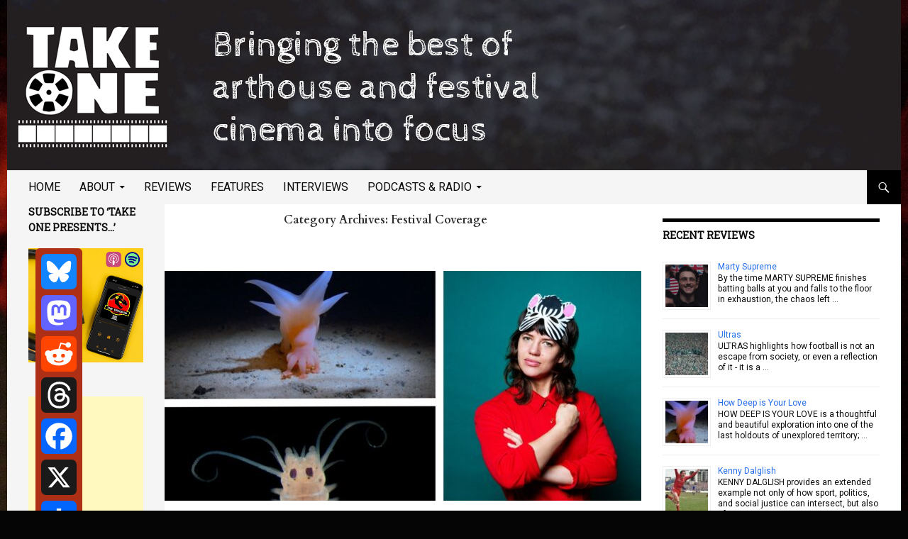

--- FILE ---
content_type: text/html; charset=UTF-8
request_url: https://takeonecinema.net/category/festival-coverage/
body_size: 17462
content:
<!DOCTYPE html>
<!--[if IE 7]>
<html class="ie ie7" lang="en-GB">
<![endif]-->
<!--[if IE 8]>
<html class="ie ie8" lang="en-GB">
<![endif]-->
<!--[if !(IE 7) & !(IE 8)]><!-->
<html lang="en-GB">
<!--<![endif]-->
<head>
	<meta charset="UTF-8">
	<meta name="viewport" content="width=device-width">
	<title>Festival Coverage Archives | TAKE ONE</title>
	<link rel="profile" href="http://gmpg.org/xfn/11">
	<link rel="pingback" href="https://takeonecinema.net/xmlrpc.php">
	<!--[if lt IE 9]>
	<script src="https://takeonecinema.net/wp-content/themes/twentyfourteen/js/html5.js"></script>
	<![endif]-->
	<meta name='robots' content='index, follow, max-image-preview:large, max-snippet:-1, max-video-preview:-1' />
	<style>img:is([sizes="auto" i], [sizes^="auto," i]) { contain-intrinsic-size: 3000px 1500px }</style>
	
	<!-- This site is optimized with the Yoast SEO plugin v26.8 - https://yoast.com/product/yoast-seo-wordpress/ -->
	<link rel="canonical" href="https://takeonecinema.net/category/festival-coverage/" />
	<link rel="next" href="https://takeonecinema.net/category/festival-coverage/page/2/" />
	<meta property="og:locale" content="en_GB" />
	<meta property="og:type" content="article" />
	<meta property="og:title" content="Festival Coverage Archives | TAKE ONE" />
	<meta property="og:url" content="https://takeonecinema.net/category/festival-coverage/" />
	<meta property="og:site_name" content="TAKE ONE" />
	<meta property="og:image" content="https://takeonecinema.net/wp-content/uploads/2018/07/t1.png" />
	<meta property="og:image:width" content="791" />
	<meta property="og:image:height" content="791" />
	<meta property="og:image:type" content="image/png" />
	<meta name="twitter:card" content="summary_large_image" />
	<meta name="twitter:site" content="@TakeOneCinema" />
	<script type="application/ld+json" class="yoast-schema-graph">{"@context":"https://schema.org","@graph":[{"@type":"CollectionPage","@id":"https://takeonecinema.net/category/festival-coverage/","url":"https://takeonecinema.net/category/festival-coverage/","name":"Festival Coverage Archives | TAKE ONE","isPartOf":{"@id":"https://takeonecinema.net/#website"},"primaryImageOfPage":{"@id":"https://takeonecinema.net/category/festival-coverage/#primaryimage"},"image":{"@id":"https://takeonecinema.net/category/festival-coverage/#primaryimage"},"thumbnailUrl":"https://takeonecinema.net/wp-content/uploads/2025/12/hdiyl_interview.jpg","breadcrumb":{"@id":"https://takeonecinema.net/category/festival-coverage/#breadcrumb"},"inLanguage":"en-GB"},{"@type":"ImageObject","inLanguage":"en-GB","@id":"https://takeonecinema.net/category/festival-coverage/#primaryimage","url":"https://takeonecinema.net/wp-content/uploads/2025/12/hdiyl_interview.jpg","contentUrl":"https://takeonecinema.net/wp-content/uploads/2025/12/hdiyl_interview.jpg","width":1432,"height":908},{"@type":"BreadcrumbList","@id":"https://takeonecinema.net/category/festival-coverage/#breadcrumb","itemListElement":[{"@type":"ListItem","position":1,"name":"Home","item":"https://takeonecinema.net/"},{"@type":"ListItem","position":2,"name":"Festival Coverage"}]},{"@type":"WebSite","@id":"https://takeonecinema.net/#website","url":"https://takeonecinema.net/","name":"TAKE ONE","description":"Bringing the best of arthouse and festival cinema into focus","publisher":{"@id":"https://takeonecinema.net/#organization"},"potentialAction":[{"@type":"SearchAction","target":{"@type":"EntryPoint","urlTemplate":"https://takeonecinema.net/?s={search_term_string}"},"query-input":{"@type":"PropertyValueSpecification","valueRequired":true,"valueName":"search_term_string"}}],"inLanguage":"en-GB"},{"@type":"Organization","@id":"https://takeonecinema.net/#organization","name":"TAKE ONE Magazine","url":"https://takeonecinema.net/","logo":{"@type":"ImageObject","inLanguage":"en-GB","@id":"https://takeonecinema.net/#/schema/logo/image/","url":"https://takeonecinema.net/wp-content/uploads/2018/07/t1.png","contentUrl":"https://takeonecinema.net/wp-content/uploads/2018/07/t1.png","width":791,"height":791,"caption":"TAKE ONE Magazine"},"image":{"@id":"https://takeonecinema.net/#/schema/logo/image/"},"sameAs":["https://www.facebook.com/takeonecinemauk","https://x.com/TakeOneCinema","https://www.instagram.com/takeonecinema/","https://www.linkedin.com/company/take-one/","https://en.wikipedia.org/wiki/Take_One_(British_magazine)"]}]}</script>
	<!-- / Yoast SEO plugin. -->


<link rel='dns-prefetch' href='//static.addtoany.com' />
<link rel='dns-prefetch' href='//fonts.googleapis.com' />
<link href='https://fonts.gstatic.com' crossorigin rel='preconnect' />
<link rel="alternate" type="application/rss+xml" title="TAKE ONE &raquo; Feed" href="https://takeonecinema.net/feed/" />
<link rel="alternate" type="application/rss+xml" title="TAKE ONE &raquo; Comments Feed" href="https://takeonecinema.net/comments/feed/" />
<link rel="alternate" type="application/rss+xml" title="TAKE ONE &raquo; Festival Coverage Category Feed" href="https://takeonecinema.net/category/festival-coverage/feed/" />
<script type="text/javascript">
/* <![CDATA[ */
window._wpemojiSettings = {"baseUrl":"https:\/\/s.w.org\/images\/core\/emoji\/16.0.1\/72x72\/","ext":".png","svgUrl":"https:\/\/s.w.org\/images\/core\/emoji\/16.0.1\/svg\/","svgExt":".svg","source":{"concatemoji":"https:\/\/takeonecinema.net\/wp-includes\/js\/wp-emoji-release.min.js?ver=6.8.3"}};
/*! This file is auto-generated */
!function(s,n){var o,i,e;function c(e){try{var t={supportTests:e,timestamp:(new Date).valueOf()};sessionStorage.setItem(o,JSON.stringify(t))}catch(e){}}function p(e,t,n){e.clearRect(0,0,e.canvas.width,e.canvas.height),e.fillText(t,0,0);var t=new Uint32Array(e.getImageData(0,0,e.canvas.width,e.canvas.height).data),a=(e.clearRect(0,0,e.canvas.width,e.canvas.height),e.fillText(n,0,0),new Uint32Array(e.getImageData(0,0,e.canvas.width,e.canvas.height).data));return t.every(function(e,t){return e===a[t]})}function u(e,t){e.clearRect(0,0,e.canvas.width,e.canvas.height),e.fillText(t,0,0);for(var n=e.getImageData(16,16,1,1),a=0;a<n.data.length;a++)if(0!==n.data[a])return!1;return!0}function f(e,t,n,a){switch(t){case"flag":return n(e,"\ud83c\udff3\ufe0f\u200d\u26a7\ufe0f","\ud83c\udff3\ufe0f\u200b\u26a7\ufe0f")?!1:!n(e,"\ud83c\udde8\ud83c\uddf6","\ud83c\udde8\u200b\ud83c\uddf6")&&!n(e,"\ud83c\udff4\udb40\udc67\udb40\udc62\udb40\udc65\udb40\udc6e\udb40\udc67\udb40\udc7f","\ud83c\udff4\u200b\udb40\udc67\u200b\udb40\udc62\u200b\udb40\udc65\u200b\udb40\udc6e\u200b\udb40\udc67\u200b\udb40\udc7f");case"emoji":return!a(e,"\ud83e\udedf")}return!1}function g(e,t,n,a){var r="undefined"!=typeof WorkerGlobalScope&&self instanceof WorkerGlobalScope?new OffscreenCanvas(300,150):s.createElement("canvas"),o=r.getContext("2d",{willReadFrequently:!0}),i=(o.textBaseline="top",o.font="600 32px Arial",{});return e.forEach(function(e){i[e]=t(o,e,n,a)}),i}function t(e){var t=s.createElement("script");t.src=e,t.defer=!0,s.head.appendChild(t)}"undefined"!=typeof Promise&&(o="wpEmojiSettingsSupports",i=["flag","emoji"],n.supports={everything:!0,everythingExceptFlag:!0},e=new Promise(function(e){s.addEventListener("DOMContentLoaded",e,{once:!0})}),new Promise(function(t){var n=function(){try{var e=JSON.parse(sessionStorage.getItem(o));if("object"==typeof e&&"number"==typeof e.timestamp&&(new Date).valueOf()<e.timestamp+604800&&"object"==typeof e.supportTests)return e.supportTests}catch(e){}return null}();if(!n){if("undefined"!=typeof Worker&&"undefined"!=typeof OffscreenCanvas&&"undefined"!=typeof URL&&URL.createObjectURL&&"undefined"!=typeof Blob)try{var e="postMessage("+g.toString()+"("+[JSON.stringify(i),f.toString(),p.toString(),u.toString()].join(",")+"));",a=new Blob([e],{type:"text/javascript"}),r=new Worker(URL.createObjectURL(a),{name:"wpTestEmojiSupports"});return void(r.onmessage=function(e){c(n=e.data),r.terminate(),t(n)})}catch(e){}c(n=g(i,f,p,u))}t(n)}).then(function(e){for(var t in e)n.supports[t]=e[t],n.supports.everything=n.supports.everything&&n.supports[t],"flag"!==t&&(n.supports.everythingExceptFlag=n.supports.everythingExceptFlag&&n.supports[t]);n.supports.everythingExceptFlag=n.supports.everythingExceptFlag&&!n.supports.flag,n.DOMReady=!1,n.readyCallback=function(){n.DOMReady=!0}}).then(function(){return e}).then(function(){var e;n.supports.everything||(n.readyCallback(),(e=n.source||{}).concatemoji?t(e.concatemoji):e.wpemoji&&e.twemoji&&(t(e.twemoji),t(e.wpemoji)))}))}((window,document),window._wpemojiSettings);
/* ]]> */
</script>
<style id='wp-emoji-styles-inline-css' type='text/css'>

	img.wp-smiley, img.emoji {
		display: inline !important;
		border: none !important;
		box-shadow: none !important;
		height: 1em !important;
		width: 1em !important;
		margin: 0 0.07em !important;
		vertical-align: -0.1em !important;
		background: none !important;
		padding: 0 !important;
	}
</style>
<link rel='stylesheet' id='wp-block-library-css' href='https://takeonecinema.net/wp-includes/css/dist/block-library/style.min.css?ver=6.8.3' type='text/css' media='all' />
<style id='classic-theme-styles-inline-css' type='text/css'>
/*! This file is auto-generated */
.wp-block-button__link{color:#fff;background-color:#32373c;border-radius:9999px;box-shadow:none;text-decoration:none;padding:calc(.667em + 2px) calc(1.333em + 2px);font-size:1.125em}.wp-block-file__button{background:#32373c;color:#fff;text-decoration:none}
</style>
<style id='global-styles-inline-css' type='text/css'>
:root{--wp--preset--aspect-ratio--square: 1;--wp--preset--aspect-ratio--4-3: 4/3;--wp--preset--aspect-ratio--3-4: 3/4;--wp--preset--aspect-ratio--3-2: 3/2;--wp--preset--aspect-ratio--2-3: 2/3;--wp--preset--aspect-ratio--16-9: 16/9;--wp--preset--aspect-ratio--9-16: 9/16;--wp--preset--color--black: #000000;--wp--preset--color--cyan-bluish-gray: #abb8c3;--wp--preset--color--white: #ffffff;--wp--preset--color--pale-pink: #f78da7;--wp--preset--color--vivid-red: #cf2e2e;--wp--preset--color--luminous-vivid-orange: #ff6900;--wp--preset--color--luminous-vivid-amber: #fcb900;--wp--preset--color--light-green-cyan: #7bdcb5;--wp--preset--color--vivid-green-cyan: #00d084;--wp--preset--color--pale-cyan-blue: #8ed1fc;--wp--preset--color--vivid-cyan-blue: #0693e3;--wp--preset--color--vivid-purple: #9b51e0;--wp--preset--gradient--vivid-cyan-blue-to-vivid-purple: linear-gradient(135deg,rgba(6,147,227,1) 0%,rgb(155,81,224) 100%);--wp--preset--gradient--light-green-cyan-to-vivid-green-cyan: linear-gradient(135deg,rgb(122,220,180) 0%,rgb(0,208,130) 100%);--wp--preset--gradient--luminous-vivid-amber-to-luminous-vivid-orange: linear-gradient(135deg,rgba(252,185,0,1) 0%,rgba(255,105,0,1) 100%);--wp--preset--gradient--luminous-vivid-orange-to-vivid-red: linear-gradient(135deg,rgba(255,105,0,1) 0%,rgb(207,46,46) 100%);--wp--preset--gradient--very-light-gray-to-cyan-bluish-gray: linear-gradient(135deg,rgb(238,238,238) 0%,rgb(169,184,195) 100%);--wp--preset--gradient--cool-to-warm-spectrum: linear-gradient(135deg,rgb(74,234,220) 0%,rgb(151,120,209) 20%,rgb(207,42,186) 40%,rgb(238,44,130) 60%,rgb(251,105,98) 80%,rgb(254,248,76) 100%);--wp--preset--gradient--blush-light-purple: linear-gradient(135deg,rgb(255,206,236) 0%,rgb(152,150,240) 100%);--wp--preset--gradient--blush-bordeaux: linear-gradient(135deg,rgb(254,205,165) 0%,rgb(254,45,45) 50%,rgb(107,0,62) 100%);--wp--preset--gradient--luminous-dusk: linear-gradient(135deg,rgb(255,203,112) 0%,rgb(199,81,192) 50%,rgb(65,88,208) 100%);--wp--preset--gradient--pale-ocean: linear-gradient(135deg,rgb(255,245,203) 0%,rgb(182,227,212) 50%,rgb(51,167,181) 100%);--wp--preset--gradient--electric-grass: linear-gradient(135deg,rgb(202,248,128) 0%,rgb(113,206,126) 100%);--wp--preset--gradient--midnight: linear-gradient(135deg,rgb(2,3,129) 0%,rgb(40,116,252) 100%);--wp--preset--font-size--small: 13px;--wp--preset--font-size--medium: 20px;--wp--preset--font-size--large: 36px;--wp--preset--font-size--x-large: 42px;--wp--preset--spacing--20: 0.44rem;--wp--preset--spacing--30: 0.67rem;--wp--preset--spacing--40: 1rem;--wp--preset--spacing--50: 1.5rem;--wp--preset--spacing--60: 2.25rem;--wp--preset--spacing--70: 3.38rem;--wp--preset--spacing--80: 5.06rem;--wp--preset--shadow--natural: 6px 6px 9px rgba(0, 0, 0, 0.2);--wp--preset--shadow--deep: 12px 12px 50px rgba(0, 0, 0, 0.4);--wp--preset--shadow--sharp: 6px 6px 0px rgba(0, 0, 0, 0.2);--wp--preset--shadow--outlined: 6px 6px 0px -3px rgba(255, 255, 255, 1), 6px 6px rgba(0, 0, 0, 1);--wp--preset--shadow--crisp: 6px 6px 0px rgba(0, 0, 0, 1);}:where(.is-layout-flex){gap: 0.5em;}:where(.is-layout-grid){gap: 0.5em;}body .is-layout-flex{display: flex;}.is-layout-flex{flex-wrap: wrap;align-items: center;}.is-layout-flex > :is(*, div){margin: 0;}body .is-layout-grid{display: grid;}.is-layout-grid > :is(*, div){margin: 0;}:where(.wp-block-columns.is-layout-flex){gap: 2em;}:where(.wp-block-columns.is-layout-grid){gap: 2em;}:where(.wp-block-post-template.is-layout-flex){gap: 1.25em;}:where(.wp-block-post-template.is-layout-grid){gap: 1.25em;}.has-black-color{color: var(--wp--preset--color--black) !important;}.has-cyan-bluish-gray-color{color: var(--wp--preset--color--cyan-bluish-gray) !important;}.has-white-color{color: var(--wp--preset--color--white) !important;}.has-pale-pink-color{color: var(--wp--preset--color--pale-pink) !important;}.has-vivid-red-color{color: var(--wp--preset--color--vivid-red) !important;}.has-luminous-vivid-orange-color{color: var(--wp--preset--color--luminous-vivid-orange) !important;}.has-luminous-vivid-amber-color{color: var(--wp--preset--color--luminous-vivid-amber) !important;}.has-light-green-cyan-color{color: var(--wp--preset--color--light-green-cyan) !important;}.has-vivid-green-cyan-color{color: var(--wp--preset--color--vivid-green-cyan) !important;}.has-pale-cyan-blue-color{color: var(--wp--preset--color--pale-cyan-blue) !important;}.has-vivid-cyan-blue-color{color: var(--wp--preset--color--vivid-cyan-blue) !important;}.has-vivid-purple-color{color: var(--wp--preset--color--vivid-purple) !important;}.has-black-background-color{background-color: var(--wp--preset--color--black) !important;}.has-cyan-bluish-gray-background-color{background-color: var(--wp--preset--color--cyan-bluish-gray) !important;}.has-white-background-color{background-color: var(--wp--preset--color--white) !important;}.has-pale-pink-background-color{background-color: var(--wp--preset--color--pale-pink) !important;}.has-vivid-red-background-color{background-color: var(--wp--preset--color--vivid-red) !important;}.has-luminous-vivid-orange-background-color{background-color: var(--wp--preset--color--luminous-vivid-orange) !important;}.has-luminous-vivid-amber-background-color{background-color: var(--wp--preset--color--luminous-vivid-amber) !important;}.has-light-green-cyan-background-color{background-color: var(--wp--preset--color--light-green-cyan) !important;}.has-vivid-green-cyan-background-color{background-color: var(--wp--preset--color--vivid-green-cyan) !important;}.has-pale-cyan-blue-background-color{background-color: var(--wp--preset--color--pale-cyan-blue) !important;}.has-vivid-cyan-blue-background-color{background-color: var(--wp--preset--color--vivid-cyan-blue) !important;}.has-vivid-purple-background-color{background-color: var(--wp--preset--color--vivid-purple) !important;}.has-black-border-color{border-color: var(--wp--preset--color--black) !important;}.has-cyan-bluish-gray-border-color{border-color: var(--wp--preset--color--cyan-bluish-gray) !important;}.has-white-border-color{border-color: var(--wp--preset--color--white) !important;}.has-pale-pink-border-color{border-color: var(--wp--preset--color--pale-pink) !important;}.has-vivid-red-border-color{border-color: var(--wp--preset--color--vivid-red) !important;}.has-luminous-vivid-orange-border-color{border-color: var(--wp--preset--color--luminous-vivid-orange) !important;}.has-luminous-vivid-amber-border-color{border-color: var(--wp--preset--color--luminous-vivid-amber) !important;}.has-light-green-cyan-border-color{border-color: var(--wp--preset--color--light-green-cyan) !important;}.has-vivid-green-cyan-border-color{border-color: var(--wp--preset--color--vivid-green-cyan) !important;}.has-pale-cyan-blue-border-color{border-color: var(--wp--preset--color--pale-cyan-blue) !important;}.has-vivid-cyan-blue-border-color{border-color: var(--wp--preset--color--vivid-cyan-blue) !important;}.has-vivid-purple-border-color{border-color: var(--wp--preset--color--vivid-purple) !important;}.has-vivid-cyan-blue-to-vivid-purple-gradient-background{background: var(--wp--preset--gradient--vivid-cyan-blue-to-vivid-purple) !important;}.has-light-green-cyan-to-vivid-green-cyan-gradient-background{background: var(--wp--preset--gradient--light-green-cyan-to-vivid-green-cyan) !important;}.has-luminous-vivid-amber-to-luminous-vivid-orange-gradient-background{background: var(--wp--preset--gradient--luminous-vivid-amber-to-luminous-vivid-orange) !important;}.has-luminous-vivid-orange-to-vivid-red-gradient-background{background: var(--wp--preset--gradient--luminous-vivid-orange-to-vivid-red) !important;}.has-very-light-gray-to-cyan-bluish-gray-gradient-background{background: var(--wp--preset--gradient--very-light-gray-to-cyan-bluish-gray) !important;}.has-cool-to-warm-spectrum-gradient-background{background: var(--wp--preset--gradient--cool-to-warm-spectrum) !important;}.has-blush-light-purple-gradient-background{background: var(--wp--preset--gradient--blush-light-purple) !important;}.has-blush-bordeaux-gradient-background{background: var(--wp--preset--gradient--blush-bordeaux) !important;}.has-luminous-dusk-gradient-background{background: var(--wp--preset--gradient--luminous-dusk) !important;}.has-pale-ocean-gradient-background{background: var(--wp--preset--gradient--pale-ocean) !important;}.has-electric-grass-gradient-background{background: var(--wp--preset--gradient--electric-grass) !important;}.has-midnight-gradient-background{background: var(--wp--preset--gradient--midnight) !important;}.has-small-font-size{font-size: var(--wp--preset--font-size--small) !important;}.has-medium-font-size{font-size: var(--wp--preset--font-size--medium) !important;}.has-large-font-size{font-size: var(--wp--preset--font-size--large) !important;}.has-x-large-font-size{font-size: var(--wp--preset--font-size--x-large) !important;}
:where(.wp-block-post-template.is-layout-flex){gap: 1.25em;}:where(.wp-block-post-template.is-layout-grid){gap: 1.25em;}
:where(.wp-block-columns.is-layout-flex){gap: 2em;}:where(.wp-block-columns.is-layout-grid){gap: 2em;}
:root :where(.wp-block-pullquote){font-size: 1.5em;line-height: 1.6;}
</style>
<link rel='stylesheet' id='wp-components-css' href='https://takeonecinema.net/wp-includes/css/dist/components/style.min.css?ver=6.8.3' type='text/css' media='all' />
<link rel='stylesheet' id='godaddy-styles-css' href='https://takeonecinema.net/wp-content/mu-plugins/vendor/wpex/godaddy-launch/includes/Dependencies/GoDaddy/Styles/build/latest.css?ver=2.0.2' type='text/css' media='all' />
<link rel='stylesheet' id='twentyfourteen-lato-css' href='https://fonts.googleapis.com/css?family=Lato%3A300%2C400%2C700%2C900%2C300italic%2C400italic%2C700italic&#038;subset=latin%2Clatin-ext' type='text/css' media='all' />
<link rel='stylesheet' id='genericons-css' href='https://takeonecinema.net/wp-content/themes/twentyfourteen/genericons/genericons.css?ver=3.0.3' type='text/css' media='all' />
<link rel='stylesheet' id='twentyfourteen-style-css' href='https://takeonecinema.net/wp-content/themes/twentyfourteen/style.css?ver=6.8.3' type='text/css' media='all' />
<!--[if lt IE 9]>
<link rel='stylesheet' id='twentyfourteen-ie-css' href='https://takeonecinema.net/wp-content/themes/twentyfourteen/css/ie.css?ver=20131205' type='text/css' media='all' />
<![endif]-->
<link rel='stylesheet' id='addtoany-css' href='https://takeonecinema.net/wp-content/plugins/add-to-any/addtoany.min.css?ver=1.16' type='text/css' media='all' />
<style id='addtoany-inline-css' type='text/css'>
@media screen and (max-width:980px){
.a2a_floating_style.a2a_vertical_style{display:none;}
}
</style>
<script type="text/javascript" id="addtoany-core-js-before">
/* <![CDATA[ */
window.a2a_config=window.a2a_config||{};a2a_config.callbacks=[];a2a_config.overlays=[];a2a_config.templates={};a2a_localize = {
	Share: "Share",
	Save: "Save",
	Subscribe: "Subscribe",
	Email: "Email",
	Bookmark: "Bookmark",
	ShowAll: "Show All",
	ShowLess: "Show less",
	FindServices: "Find service(s)",
	FindAnyServiceToAddTo: "Instantly find any service to add to",
	PoweredBy: "Powered by",
	ShareViaEmail: "Share via email",
	SubscribeViaEmail: "Subscribe via email",
	BookmarkInYourBrowser: "Bookmark in your browser",
	BookmarkInstructions: "Press Ctrl+D or \u2318+D to bookmark this page",
	AddToYourFavorites: "Add to your favourites",
	SendFromWebOrProgram: "Send from any email address or email program",
	EmailProgram: "Email program",
	More: "More&#8230;",
	ThanksForSharing: "Thanks for sharing!",
	ThanksForFollowing: "Thanks for following!"
};

a2a_config.callbacks.push({ready:function(){document.querySelectorAll(".a2a_s_undefined").forEach(function(emptyIcon){emptyIcon.parentElement.style.display="none";})}});
/* ]]> */
</script>
<script type="text/javascript" defer src="https://static.addtoany.com/menu/page.js" id="addtoany-core-js"></script>
<script type="text/javascript" src="https://takeonecinema.net/wp-includes/js/jquery/jquery.min.js?ver=3.7.1" id="jquery-core-js"></script>
<script type="text/javascript" src="https://takeonecinema.net/wp-includes/js/jquery/jquery-migrate.min.js?ver=3.4.1" id="jquery-migrate-js"></script>
<script type="text/javascript" defer src="https://takeonecinema.net/wp-content/plugins/add-to-any/addtoany.min.js?ver=1.1" id="addtoany-jquery-js"></script>
<link rel="https://api.w.org/" href="https://takeonecinema.net/wp-json/" /><link rel="alternate" title="JSON" type="application/json" href="https://takeonecinema.net/wp-json/wp/v2/categories/14" /><link rel="EditURI" type="application/rsd+xml" title="RSD" href="https://takeonecinema.net/xmlrpc.php?rsd" />
<meta name="generator" content="WordPress 6.8.3" />
		<style type="text/css" id="twentyfourteen-header-css">
				.site-title,
		.site-description {
			clip: rect(1px 1px 1px 1px); /* IE7 */
			clip: rect(1px, 1px, 1px, 1px);
			position: absolute;
		}
		</style>
	<style type="text/css" id="custom-background-css">
body.custom-background { background-color: #050505; background-image: url("https://takeonecinema.net/wp-content/uploads/2018/07/TAKE_ONE_Background.jpg"); background-position: right top; background-size: cover; background-repeat: no-repeat; background-attachment: fixed; }
</style>
	<link rel="icon" href="https://takeonecinema.net/wp-content/uploads/2018/07/cropped-sqaurelogo-32x32.png" sizes="32x32" />
<link rel="icon" href="https://takeonecinema.net/wp-content/uploads/2018/07/cropped-sqaurelogo-192x192.png" sizes="192x192" />
<link rel="apple-touch-icon" href="https://takeonecinema.net/wp-content/uploads/2018/07/cropped-sqaurelogo-180x180.png" />
<meta name="msapplication-TileImage" content="https://takeonecinema.net/wp-content/uploads/2018/07/cropped-sqaurelogo-270x270.png" />
		<style type="text/css" id="wp-custom-css">
			#page {
margin-left: auto;
margin-right: auto;
}

p {
-moz-hyphens: none;
-ms-hyphens: none;
-webkit-hyphens: none;
hyphens: none;
word-wrap: normal;
}


.content-area {
    padding-top: 10px;
}

.content-sidebar {
    padding-top: 20px;
}

.site-content .entry-header, .site-content .entry-content, .site-content .entry-summary, .site-content .entry-meta, .page-content {
    max-width: 672px;
	  float: left;
	
}

::selection {
    background: #868686;
    color: #fff;
    text-shadow: none;
}

.primary-navigation {
    float: left;
    font-size: 11px;
    margin: 0 1px 0 -12px;
    padding: 0;
    text-transform: uppercase;
}

.post-navigation {
	display: none
}

/*
.entry-content {
	text-align: justify
}
*/

.search-toggle {
    background-color: #000000;
}
/*
.styles #page #masthead {
    display: none;
}
*/

@media screen and (max-width:783px) {
  .styles #page #masthead {
    display: none;
}
}

li {
	 font-family: Roboto
}


.entry-title {
    font-family: Roboto Slab;
}

.entry-meta {
	font-family: Roboto Slab;
	font-size: 0.9em;}

.header-main {
    font-family: Roboto Slab;
}

.featured-content .entry-title {
padding-left: 10px;
    padding-right: 10px;
    padding-bottom: 10px;
    padding-top: 0px;
}

@media screen and (max-width:783px) {
  .main-content {
    padding-top: 5px;
}
	ul.sub-menu {
    background-color: #f5f5f5 !important;
}
		ul.sub-menu a {
    color: #000000 !important;
}
	.primary-navigation a {
    padding: 7px 10px;
}
}

.featured-content .entry-meta {
    color: #000;
    font-size: 11px;
    font-weight: 700;
    line-height: 1.0909090909;
    margin-bottom: 12px;
	  padding-left: 10px;
}
/*
.cat-links {
	display: none;
}
*/
@media screen and (max-width:673px)
{
		#content.site-content {
    padding-top: 40px;
}
}

.styles .site-content p, .styles #respond p {
    font-family: Roboto;
}

.widget-title {
	font-family: Roboto Slab;
}

@media screen and (min-width: 1218px)
{
.archive-header, .comments-area, .image-navigation, .page-header, .page-content, .post-navigation, .site-content .entry-header, .site-content .entry-content, .site-content .entry-summary, .site-content footer.entry-meta {
    margin-right: 0px;
}
}

.widget-area .widget input, .widget-area .widget textarea {
    color: #000;
}

.search-box, .search-toggle:hover, .search-toggle.active {
	background-color: #ad2f16;
}

#socialsnap-social-followers-widget-2 a {
	color: #f5f5f5 !important;
	/*font-size: 14px;*/
}

.site-info {
    /*padding: 15px 30px;*/
    text-align: center;
}

.primary-navigation .menu-toggle {
    display: none;
    padding: 0;
}		</style>
		
<!-- Styles cached and displayed inline for speed. Generated by http://stylesplugin.com -->
<style type="text/css" id="styles-plugin-css">
@import "//fonts.googleapis.com/css?family=Cardo\3aregular,italic,700";@import "//fonts.googleapis.com/css?family=Roboto\3a100,100italic,300,300italic,regular,italic,500,500italic,700,700italic,900,900italic";@import "//fonts.googleapis.com/css?family=Roboto\2bSlab\3a100,300,regular,700";.styles .featured-content{background-color:#f5f5f5}.styles .featured-content .entry-header{background-color:#f5f5f5}.styles .grid .featured-content .entry-header,.styles .featured-content .entry-header{border-color:#f5f5f5!important}.styles .featured-content .entry-title{font-size:23px}.styles .featured-content .entry-title a{color:#0a0a0a!important}.styles .featured-content .entry-title a:hover{color:#c13300!important}.styles .featured-content .entry-meta a{color:#0a0a0a}.styles .featured-content .entry-meta a:hover{color:#a50606!important}.styles #page{font-family:Cardo}.styles #page #masthead{background:#f5f5f5 url()}.styles #page .site-title{font-family:Cardo}.styles #page .site-title a{color:#0a0a0a!important}.styles #masthead .primary-navigation li a,.styles #masthead .primary-navigation li > a{font-size:16px;color:#0a0a0a}.styles #masthead .primary-navigation li a:hover,.styles #masthead .primary-navigation li:hover > a{color:#fff}.styles .primary-navigation ul ul,.styles .primary-navigation ul ul a:hover,.styles .primary-navigation ul ul li.focus > a,.styles .primary-navigation li:hover > a,.styles .primary-navigation li > a:hover,.styles .primary-navigation li.focus > a,.styles .primary-navigation li.focus > a{background-color:#ad2f16}.styles .site-navigation .current-menu-item > a,.styles .site-navigation .current-menu-ancestor > a,.styles .site-navigation .current_page_item > a,.styles .site-navigation .current_page_ancestor > a{color:#0a0a0a!important;background-color:#f5f5f5!important}.styles .site-navigation .current-menu-item > a,.styles .site-navigation .current-menu-ancestor > a:hover,.styles .site-navigation .current_page_item > a:hover,.styles .site-navigation .current_page_ancestor > a:hover{color:#0a0a0a!important}.styles #masthead .primary-navigation li li a{color:#f5f5f5}.styles #masthead .primary-navigation li li a:hover{color:#0a0a0a}.styles .primary-navigation li li a:hover{background-color:#f5f5f5}.styles .site-content h2{font-family:Cardo}.styles .site-content h3{font-family:Cardo}.styles .site-content h4{font-family:Cardo}.styles .site-content h5{font-family:Cardo}.styles .site-content h6{font-family:Cardo}.styles .archive-title{font-family:Cardo}.styles .site-content p,.styles #page .site-content p a,.styles #respond p{font-size:16px}.styles .site-content p,.styles #respond p{color:#0a0a0a}.styles #page .site-content a,.styles #commentform a{color:#ad2f16}.styles #page .site-content a:hover,.styles #commentform a:hover{color:#598fbf}.styles .site-content blockquote,.styles .site-content blockquote p{font-size:22px;color:#0a0a0a}.styles #respond input#submit{background-color:#c43400}.styles .site:before,.styles #secondary{background-color:#f5f5f5}.styles .primary-sidebar .widget-title{font-size:14px;color:#0a0a0a}.styles .primary-sidebar .widget{font-size:14px;color:#0a0a0a}.styles .primary-sidebar .widget a{color:#0076b2!important}.styles .primary-sidebar .widget a:hover{color:#0a0a0a!important}.styles .primary-sidebar #wp-calendar thead th{background-color:#f5f5f5;color:#0a0a0a}.styles .content-sidebar .widget_twentyfourteen_ephemera .widget-title:before{color:#0a0a0a}.styles .content-sidebar .widget-title{color:#0a0a0a}.styles .content-sidebar .widget{font-family:Roboto}.styles .content-sidebar .widget,.styles .content-sidebar .widget_twentyfourteen_ephemera .entry-meta{color:#0a0a0a}.styles .content-sidebar .widget a,.styles .content-sidebar .widget_twentyfourteen_ephemera .entry-meta a{color:#256dea!important}.styles .content-sidebar .widget a:hover,.styles .content-sidebar .widget_twentyfourteen_ephemera .entry-meta a:hover{color:#0a0a0a!important}.styles .content-sidebar #wp-calendar thead th{background-color:#f5f5f5;color:#0a0a0a}.styles .footer-sidebar .widget-title,.styles .widget_calendar caption{font-family:Roboto Slab}.styles .footer-sidebar .widget,.styles footer-sidebar .widget ul li,.styles footer-sidebar .widget a{font-family:Roboto}.styles #page .site-info a{font-family:Roboto Slab}
</style>
		<style>
			@import url('https://fonts.googleapis.com/css?family=Abril+Fatface');
			@import url('https://fonts.googleapis.com/css?family=Roboto+Slab');
			@import url('https://fonts.googleapis.com/css?family=Roboto');
		</style>
				<!-- Global site tag (gtag.js) - Google Analytics -->
				<script async src="https://www.googletagmanager.com/gtag/js?id=UA-26687810-2"></script>
				<script>
 					 window.dataLayer = window.dataLayer || [];
 					 function gtag(){dataLayer.push(arguments);}
  					gtag('js', new Date());

  					gtag('config', 'UA-26687810-2');
				</script>

<script data-ad-client="ca-pub-6506344416952854" async src="https://pagead2.googlesyndication.com/pagead/js/adsbygoogle.js"></script>
	<script type="text/javascript">


	<script src="//contextual.media.net/dmedianet.js?cid=8CUDW2R7P" async="async"></script>
		
	</head>

<body class="archive category category-festival-coverage category-14 custom-background wp-theme-twentyfourteen styles group-blog header-image list-view footer-widgets">
<div id="page" class="hfeed site">
		<div id="site-header">
		<a href="https://takeonecinema.net/" rel="home">
			<img src="https://takeonecinema.net/wp-content/uploads/2018/10/T1banner.jpg" width="1260" height="240" alt="TAKE ONE">
		</a>
	</div>
	
	<header id="masthead" class="site-header" role="banner">
		<div class="header-main">
			<h1 class="site-title"><a href="https://takeonecinema.net/" rel="home">TAKE ONE</a></h1>

			<div class="search-toggle">
				<a href="#search-container" class="screen-reader-text" aria-expanded="false" aria-controls="search-container">Search</a>
			</div>

			<nav id="primary-navigation" class="site-navigation primary-navigation" role="navigation">
				<button class="menu-toggle">Primary Menu</button>
				<a class="screen-reader-text skip-link" href="#content">Skip to content</a>
				<div class="menu-primary-menu-container"><ul id="primary-menu" class="nav-menu"><li id="menu-item-335" class="menu-item menu-item-type-custom menu-item-object-custom menu-item-home menu-item-335"><a href="https://takeonecinema.net">Home</a></li>
<li id="menu-item-31439" class="menu-item menu-item-type-custom menu-item-object-custom menu-item-has-children menu-item-31439"><a href="http://-">About</a>
<ul class="sub-menu">
	<li id="menu-item-337" class="menu-item menu-item-type-custom menu-item-object-custom menu-item-337"><a href="https://takeonecinema.net/about/">About TAKE ONE</a></li>
	<li id="menu-item-338" class="menu-item menu-item-type-custom menu-item-object-custom menu-item-338"><a href="https://takeonecinema.net/write-for-take-one">Write for TAKE ONE</a></li>
</ul>
</li>
<li id="menu-item-339" class="menu-item menu-item-type-custom menu-item-object-custom menu-item-339"><a href="https://takeonecinema.net/category/reviews">Reviews</a></li>
<li id="menu-item-340" class="menu-item menu-item-type-custom menu-item-object-custom menu-item-340"><a href="https://takeonecinema.net/category/features">Features</a></li>
<li id="menu-item-341" class="menu-item menu-item-type-custom menu-item-object-custom menu-item-341"><a href="https://takeonecinema.net/category/interviews">Interviews</a></li>
<li id="menu-item-39212" class="menu-item menu-item-type-custom menu-item-object-custom menu-item-has-children menu-item-39212"><a href="http://-">Podcasts &#038; Radio</a>
<ul class="sub-menu">
	<li id="menu-item-39213" class="menu-item menu-item-type-custom menu-item-object-custom menu-item-has-children menu-item-39213"><a href="http://-">Radio Partners</a>
	<ul class="sub-menu">
		<li id="menu-item-39243" class="menu-item menu-item-type-custom menu-item-object-custom menu-item-39243"><a href="https://takeonecinema.net/cinetopia/">Cinetopia on EHFM</a></li>
	</ul>
</li>
	<li id="menu-item-39242" class="menu-item menu-item-type-custom menu-item-object-custom menu-item-has-children menu-item-39242"><a href="https://takeonecinema.net/thexenopod/">The Xenopod</a>
	<ul class="sub-menu">
		<li id="menu-item-39304" class="menu-item menu-item-type-custom menu-item-object-custom menu-item-39304"><a href="https://takeonecinema.net/thexenopod/">Episode 0: Intro</a></li>
		<li id="menu-item-39303" class="menu-item menu-item-type-custom menu-item-object-custom menu-item-39303"><a href="https://takeonecinema.net/thexenopod/alien/">Episode 1: Alien</a></li>
		<li id="menu-item-39308" class="menu-item menu-item-type-custom menu-item-object-custom menu-item-39308"><a href="https://takeonecinema.net/thexenopod/aliens/">Episode 2: Aliens</a></li>
		<li id="menu-item-39329" class="menu-item menu-item-type-custom menu-item-object-custom menu-item-39329"><a href="https://takeonecinema.net/thexenopod/alien3/">Episode 3: Alien³</a></li>
		<li id="menu-item-39355" class="menu-item menu-item-type-custom menu-item-object-custom menu-item-39355"><a href="https://takeonecinema.net/thexenopod/alienresurrection/">Episode 4: Alien Resurrection</a></li>
		<li id="menu-item-39428" class="menu-item menu-item-type-custom menu-item-object-custom menu-item-39428"><a href="https://takeonecinema.net/thexenopod/avp/">Episode 5: Alien vs. Predator</a></li>
		<li id="menu-item-39494" class="menu-item menu-item-type-custom menu-item-object-custom menu-item-39494"><a href="https://takeonecinema.net/thexenopod/avpr/">Episode 6: Aliens vs. Predator: Requiem</a></li>
		<li id="menu-item-39644" class="menu-item menu-item-type-custom menu-item-object-custom menu-item-39644"><a href="https://takeonecinema.net/thexenopod/prometheus/">Episode 7: Prometheus</a></li>
		<li id="menu-item-39646" class="menu-item menu-item-type-custom menu-item-object-custom menu-item-39646"><a href="https://takeonecinema.net/thexenopod/alien-covenant/">Episode 8: Alien: Covenant</a></li>
		<li id="menu-item-39647" class="menu-item menu-item-type-custom menu-item-object-custom menu-item-39647"><a href="https://takeonecinema.net/thexenopod/outro/">Episode 9: Outro</a></li>
		<li id="menu-item-39852" class="menu-item menu-item-type-post_type menu-item-object-page menu-item-39852"><a href="https://takeonecinema.net/thexenopod/alien-romulus/">Episode 10: Alien: Romulus</a></li>
		<li id="menu-item-40929" class="menu-item menu-item-type-post_type menu-item-object-page menu-item-40929"><a href="https://takeonecinema.net/thexenopod/alien-earth/">Episode 11: Alien: Earth</a></li>
	</ul>
</li>
	<li id="menu-item-39947" class="menu-item menu-item-type-custom menu-item-object-custom menu-item-has-children menu-item-39947"><a href="https://takeonecinema.net/the-dinopod/">The Dinopod</a>
	<ul class="sub-menu">
		<li id="menu-item-40009" class="menu-item menu-item-type-post_type menu-item-object-page menu-item-40009"><a href="https://takeonecinema.net/the-dinopod/jurassic-park/">Episode 1: Jurassic Park</a></li>
		<li id="menu-item-40076" class="menu-item menu-item-type-post_type menu-item-object-page menu-item-40076"><a href="https://takeonecinema.net/the-dinopod/the-lost-world/">Episode 2: The Lost World</a></li>
		<li id="menu-item-40161" class="menu-item menu-item-type-post_type menu-item-object-page menu-item-40161"><a href="https://takeonecinema.net/the-dinopod/jurassic-park-iii/">Episode 3: Jurassic Park III</a></li>
		<li id="menu-item-40424" class="menu-item menu-item-type-post_type menu-item-object-page menu-item-40424"><a href="https://takeonecinema.net/the-dinopod/jurassic-world/">Episode 4: Jurassic World</a></li>
		<li id="menu-item-40423" class="menu-item menu-item-type-post_type menu-item-object-page menu-item-40423"><a href="https://takeonecinema.net/the-dinopod/jurassic-world-fallen-kingdom/">Episode 5: Jurassic World: Fallen Kingdom</a></li>
		<li id="menu-item-40422" class="menu-item menu-item-type-post_type menu-item-object-page menu-item-40422"><a href="https://takeonecinema.net/the-dinopod/jurassic-world-dominion/">Episode 6: Jurassic World Dominion</a></li>
		<li id="menu-item-40421" class="menu-item menu-item-type-post_type menu-item-object-page menu-item-40421"><a href="https://takeonecinema.net/the-dinopod/episode-7-outro/">Episode 7: Outro</a></li>
		<li id="menu-item-40727" class="menu-item menu-item-type-post_type menu-item-object-page menu-item-40727"><a href="https://takeonecinema.net/the-dinopod/jurassic-world-rebirth/">Episode 8: Jurassic World Rebirth</a></li>
	</ul>
</li>
	<li id="menu-item-40443" class="menu-item menu-item-type-post_type menu-item-object-page menu-item-has-children menu-item-40443"><a href="https://takeonecinema.net/the-impossipod/">The Impossipod</a>
	<ul class="sub-menu">
		<li id="menu-item-40444" class="menu-item menu-item-type-post_type menu-item-object-page menu-item-40444"><a href="https://takeonecinema.net/the-impossipod/mission-impossible/">Episode 1: Mission: Impossible</a></li>
		<li id="menu-item-40652" class="menu-item menu-item-type-post_type menu-item-object-page menu-item-40652"><a href="https://takeonecinema.net/the-impossipod/mission-impossible-2/">Episode 2: Mission: Impossible 2</a></li>
		<li id="menu-item-40651" class="menu-item menu-item-type-post_type menu-item-object-page menu-item-40651"><a href="https://takeonecinema.net/the-impossipod/mission-impossible-iii/">Episode 3: Mission: Impossible III</a></li>
		<li id="menu-item-40650" class="menu-item menu-item-type-post_type menu-item-object-page menu-item-40650"><a href="https://takeonecinema.net/the-impossipod/mission-impossible-ghost-protocol/">Episode 4: Mission: Impossible – Ghost Protocol</a></li>
		<li id="menu-item-40932" class="menu-item menu-item-type-post_type menu-item-object-page menu-item-40932"><a href="https://takeonecinema.net/the-impossipod/mission-impossible-rogue-nation/">Episode 5: Mission: Impossible – Rogue Nation</a></li>
		<li id="menu-item-40931" class="menu-item menu-item-type-post_type menu-item-object-page menu-item-40931"><a href="https://takeonecinema.net/the-impossipod/mission-impossible-fallout/">Episode 6: Mission: Impossible – Fallout</a></li>
		<li id="menu-item-40930" class="menu-item menu-item-type-post_type menu-item-object-page menu-item-40930"><a href="https://takeonecinema.net/the-impossipod/mission-impossible-dead-reckoning-part-one/">Episode 7: Mission: Impossible – Dead Reckoning Part One</a></li>
		<li id="menu-item-41059" class="menu-item menu-item-type-post_type menu-item-object-page menu-item-41059"><a href="https://takeonecinema.net/the-impossipod/mission-impossible-the-final-reckoning/">Episode 8: Mission: Impossible – The Final Reckoning</a></li>
		<li id="menu-item-41058" class="menu-item menu-item-type-post_type menu-item-object-page menu-item-41058"><a href="https://takeonecinema.net/the-impossipod/outro/">Episode 9: Outro</a></li>
	</ul>
</li>
	<li id="menu-item-41121" class="menu-item menu-item-type-post_type menu-item-object-page menu-item-41121"><a href="https://takeonecinema.net/podwithusifyouwanttolive/">Pod With Us If You Want To Live</a></li>
</ul>
</li>
</ul></div>			</nav>
		</div>

		<div id="search-container" class="search-box-wrapper hide">
			<div class="search-box">
				<form role="search" method="get" class="search-form" action="https://takeonecinema.net/">
				<label>
					<span class="screen-reader-text">Search for:</span>
					<input type="search" class="search-field" placeholder="Search &hellip;" value="" name="s" />
				</label>
				<input type="submit" class="search-submit" value="Search" />
			</form>			</div>
		</div>
	</header><!-- #masthead -->

	<div id="main" class="site-main">

	<section id="primary" class="content-area">
		<div id="content" class="site-content" role="main">

			
			<header class="archive-header">
				<h1 class="archive-title">Category Archives: Festival Coverage</h1>

							</header><!-- .archive-header -->

			
<article id="post-41104" class="post-41104 post type-post status-publish format-standard has-post-thumbnail hentry category-festival-coverage category-interviews tag-cambridge-film-festival tag-cambridge-film-festival-2025 tag-eleanor-mortimer tag-featured">
	
	<a class="post-thumbnail" href="https://takeonecinema.net/2025/eleanor-mortimer-interview/" aria-hidden="true">
	<img width="672" height="372" src="https://takeonecinema.net/wp-content/uploads/2025/12/hdiyl_interview-672x372.jpg" class="attachment-post-thumbnail size-post-thumbnail wp-post-image" alt="Eleanor Mortimer &#038; How Deep is Your Love" decoding="async" fetchpriority="high" srcset="https://takeonecinema.net/wp-content/uploads/2025/12/hdiyl_interview-672x372.jpg 672w, https://takeonecinema.net/wp-content/uploads/2025/12/hdiyl_interview-1038x576.jpg 1038w" sizes="(max-width: 672px) 100vw, 672px" />	</a>

	
	<header class="entry-header">
				<div class="entry-meta">
			<span class="cat-links"><a href="https://takeonecinema.net/category/festival-coverage/" rel="category tag">Festival Coverage</a>, <a href="https://takeonecinema.net/category/interviews/" rel="category tag">Interviews</a></span>
		</div>
		<h1 class="entry-title"><a href="https://takeonecinema.net/2025/eleanor-mortimer-interview/" rel="bookmark">Eleanor Mortimer &#038; How Deep is Your Love</a></h1>
		<div class="entry-meta">
			<span class="entry-date"><a href="https://takeonecinema.net/2025/eleanor-mortimer-interview/" rel="bookmark"><time class="entry-date" datetime="2025-12-26T00:01:14+00:00">December 26, 2025</time></a></span> <span class="byline"><span class="author vcard"><a class="url fn n" href="https://takeonecinema.net/author/miahumphreys/" rel="author">Mia Humphreys</a></span></span>		</div><!-- .entry-meta -->
	</header><!-- .entry-header -->

		<div class="entry-summary">
		<p>Director Eleanor Mortimer talks about her experience living with the taxonomists for two months, her filmmaking inspirations and the limitations of being an observer.</p>
	</div><!-- .entry-summary -->
		<!--
		<footer class="entry-meta"><span class="tag-links"><a href="https://takeonecinema.net/tag/cambridge-film-festival/" rel="tag">Cambridge Film Festival</a><a href="https://takeonecinema.net/tag/cambridge-film-festival-2025/" rel="tag">cambridge film festival 2025</a><a href="https://takeonecinema.net/tag/eleanor-mortimer/" rel="tag">eleanor mortimer</a><a href="https://takeonecinema.net/tag/featured/" rel="tag">featured</a></span></footer>	-->
</article><!-- #post-## -->

<article id="post-41085" class="post-41085 post type-post status-publish format-standard has-post-thumbnail hentry category-festival-coverage category-reviews tag-bfi-london-film-festival tag-bfi-london-film-festival-2025 tag-documentary tag-featured tag-ragnhild-ekner tag-ultras">
	
	<a class="post-thumbnail" href="https://takeonecinema.net/2025/ultras/" aria-hidden="true">
	<img width="672" height="372" src="https://takeonecinema.net/wp-content/uploads/2025/12/ultras-672x372.jpg" class="attachment-post-thumbnail size-post-thumbnail wp-post-image" alt="Ultras" decoding="async" srcset="https://takeonecinema.net/wp-content/uploads/2025/12/ultras-672x372.jpg 672w, https://takeonecinema.net/wp-content/uploads/2025/12/ultras-175x98.jpg 175w, https://takeonecinema.net/wp-content/uploads/2025/12/ultras-1038x576.jpg 1038w" sizes="(max-width: 672px) 100vw, 672px" />	</a>

	
	<header class="entry-header">
				<div class="entry-meta">
			<span class="cat-links"><a href="https://takeonecinema.net/category/festival-coverage/" rel="category tag">Festival Coverage</a>, <a href="https://takeonecinema.net/category/reviews/" rel="category tag">Reviews</a></span>
		</div>
		<h1 class="entry-title"><a href="https://takeonecinema.net/2025/ultras/" rel="bookmark">Ultras</a></h1>
		<div class="entry-meta">
			<span class="entry-date"><a href="https://takeonecinema.net/2025/ultras/" rel="bookmark"><time class="entry-date" datetime="2025-12-23T00:02:03+00:00">December 23, 2025</time></a></span> <span class="byline"><span class="author vcard"><a class="url fn n" href="https://takeonecinema.net/author/jimgr/" rel="author">Jim Ross</a></span></span>		</div><!-- .entry-meta -->
	</header><!-- .entry-header -->

		<div class="entry-summary">
		<p>ULTRAS highlights how football is not an escape from society, or even a reflection of it &#8211; it is a key thread running through the tapestry of communities across the globe.</p>
	</div><!-- .entry-summary -->
		<!--
		<footer class="entry-meta"><span class="tag-links"><a href="https://takeonecinema.net/tag/bfi-london-film-festival/" rel="tag">BFI London Film Festival</a><a href="https://takeonecinema.net/tag/bfi-london-film-festival-2025/" rel="tag">BFI London Film Festival 2025</a><a href="https://takeonecinema.net/tag/documentary/" rel="tag">documentary</a><a href="https://takeonecinema.net/tag/featured/" rel="tag">featured</a><a href="https://takeonecinema.net/tag/ragnhild-ekner/" rel="tag">Ragnhild Ekner</a><a href="https://takeonecinema.net/tag/ultras/" rel="tag">ultras</a></span></footer>	-->
</article><!-- #post-## -->

<article id="post-41099" class="post-41099 post type-post status-publish format-standard has-post-thumbnail hentry category-festival-coverage category-reviews tag-cambridge-film-festival tag-cambridge-film-festival-2025 tag-documentary tag-eleanor-mortimer tag-how-deep-is-your-love">
	
	<a class="post-thumbnail" href="https://takeonecinema.net/2025/how-deep-is-your-love/" aria-hidden="true">
	<img width="672" height="372" src="https://takeonecinema.net/wp-content/uploads/2025/12/how-deep-is-your-love-official-1-672x372.jpg" class="attachment-post-thumbnail size-post-thumbnail wp-post-image" alt="How Deep is Your Love" decoding="async" srcset="https://takeonecinema.net/wp-content/uploads/2025/12/how-deep-is-your-love-official-1-672x372.jpg 672w, https://takeonecinema.net/wp-content/uploads/2025/12/how-deep-is-your-love-official-1-1038x576.jpg 1038w" sizes="(max-width: 672px) 100vw, 672px" />	</a>

	
	<header class="entry-header">
				<div class="entry-meta">
			<span class="cat-links"><a href="https://takeonecinema.net/category/festival-coverage/" rel="category tag">Festival Coverage</a>, <a href="https://takeonecinema.net/category/reviews/" rel="category tag">Reviews</a></span>
		</div>
		<h1 class="entry-title"><a href="https://takeonecinema.net/2025/how-deep-is-your-love/" rel="bookmark">How Deep is Your Love</a></h1>
		<div class="entry-meta">
			<span class="entry-date"><a href="https://takeonecinema.net/2025/how-deep-is-your-love/" rel="bookmark"><time class="entry-date" datetime="2025-12-23T00:01:29+00:00">December 23, 2025</time></a></span> <span class="byline"><span class="author vcard"><a class="url fn n" href="https://takeonecinema.net/author/miahumphreys/" rel="author">Mia Humphreys</a></span></span>		</div><!-- .entry-meta -->
	</header><!-- .entry-header -->

		<div class="entry-summary">
		<p>HOW DEEP IS YOUR LOVE is a thoughtful and beautiful exploration into one of the last holdouts of unexplored territory; a gentle yet deep dive into a world we seldom have access to, and that director Eleanor Mortimer urges us to try and protect.</p>
	</div><!-- .entry-summary -->
		<!--
		<footer class="entry-meta"><span class="tag-links"><a href="https://takeonecinema.net/tag/cambridge-film-festival/" rel="tag">Cambridge Film Festival</a><a href="https://takeonecinema.net/tag/cambridge-film-festival-2025/" rel="tag">cambridge film festival 2025</a><a href="https://takeonecinema.net/tag/documentary/" rel="tag">documentary</a><a href="https://takeonecinema.net/tag/eleanor-mortimer/" rel="tag">eleanor mortimer</a><a href="https://takeonecinema.net/tag/how-deep-is-your-love/" rel="tag">how deep is your love</a></span></footer>	-->
</article><!-- #post-## -->

<article id="post-41092" class="post-41092 post type-post status-publish format-standard has-post-thumbnail hentry category-cff-reel-voices category-festival-coverage category-interviews tag-alex-tweddle tag-amr-dying-to-change-the-world tag-cambridge-film-festival tag-cambridge-film-festival-2025 tag-featured tag-interviews">
	
	<a class="post-thumbnail" href="https://takeonecinema.net/2025/alex-tweddle-amr-dying-to-change-the-world/" aria-hidden="true">
	<img width="672" height="372" src="https://takeonecinema.net/wp-content/uploads/2025/12/amr-672x372.png" class="attachment-post-thumbnail size-post-thumbnail wp-post-image" alt="Alex Tweddle &#038; AMR: Dying to Change the World" decoding="async" loading="lazy" srcset="https://takeonecinema.net/wp-content/uploads/2025/12/amr-672x372.png 672w, https://takeonecinema.net/wp-content/uploads/2025/12/amr-175x98.png 175w" sizes="auto, (max-width: 672px) 100vw, 672px" />	</a>

	
	<header class="entry-header">
				<div class="entry-meta">
			<span class="cat-links"><a href="https://takeonecinema.net/category/festival-coverage/cff-reel-voices/" rel="category tag">CFF Reel Voices</a>, <a href="https://takeonecinema.net/category/festival-coverage/" rel="category tag">Festival Coverage</a>, <a href="https://takeonecinema.net/category/interviews/" rel="category tag">Interviews</a></span>
		</div>
		<h1 class="entry-title"><a href="https://takeonecinema.net/2025/alex-tweddle-amr-dying-to-change-the-world/" rel="bookmark">Alex Tweddle &#038; AMR: Dying to Change the World</a></h1>
		<div class="entry-meta">
			<span class="entry-date"><a href="https://takeonecinema.net/2025/alex-tweddle-amr-dying-to-change-the-world/" rel="bookmark"><time class="entry-date" datetime="2025-12-18T16:09:22+00:00">December 18, 2025</time></a></span> <span class="byline"><span class="author vcard"><a class="url fn n" href="https://takeonecinema.net/author/duruusanmaz/" rel="author">Duru Usanmaz</a></span></span>			<span class="comments-link"><a href="https://takeonecinema.net/2025/alex-tweddle-amr-dying-to-change-the-world/#comments">2 Comments</a></span>
					</div><!-- .entry-meta -->
	</header><!-- .entry-header -->

		<div class="entry-summary">
		<p>In conversation with Duru Usanmaz, director Alex Tweddle’s passion for purposeful filmmaking feels unmistakable. AMR: DYING TO CHANGE THE WORLD is more than a documentary; it’s a call to awareness, urging audiences to recognise the invisible battles shaping our collective future. </p>
	</div><!-- .entry-summary -->
		<!--
		<footer class="entry-meta"><span class="tag-links"><a href="https://takeonecinema.net/tag/alex-tweddle/" rel="tag">alex tweddle</a><a href="https://takeonecinema.net/tag/amr-dying-to-change-the-world/" rel="tag">amr dying to change the world</a><a href="https://takeonecinema.net/tag/cambridge-film-festival/" rel="tag">Cambridge Film Festival</a><a href="https://takeonecinema.net/tag/cambridge-film-festival-2025/" rel="tag">cambridge film festival 2025</a><a href="https://takeonecinema.net/tag/featured/" rel="tag">featured</a><a href="https://takeonecinema.net/tag/interviews/" rel="tag">interviews</a></span></footer>	-->
</article><!-- #post-## -->

<article id="post-40987" class="post-40987 post type-post status-publish format-standard has-post-thumbnail hentry category-cff-reel-voices category-festival-coverage category-reviews tag-amy-sedaris tag-andra-day tag-cambridge-film-festival tag-cambridge-film-festival-2025 tag-ciaran-hinds tag-featured tag-is-this-thing-on tag-laura-dern tag-scott-icenogle tag-sean-hayes tag-will-arnett">
	
	<a class="post-thumbnail" href="https://takeonecinema.net/2025/is-this-thing-on/" aria-hidden="true">
	<img width="672" height="372" src="https://takeonecinema.net/wp-content/uploads/2025/10/isthisthingon-672x372.jpg" class="attachment-post-thumbnail size-post-thumbnail wp-post-image" alt="Is This Thing On?" decoding="async" loading="lazy" srcset="https://takeonecinema.net/wp-content/uploads/2025/10/isthisthingon-672x372.jpg 672w, https://takeonecinema.net/wp-content/uploads/2025/10/isthisthingon-175x98.jpg 175w, https://takeonecinema.net/wp-content/uploads/2025/10/isthisthingon-1038x576.jpg 1038w" sizes="auto, (max-width: 672px) 100vw, 672px" />	</a>

	
	<header class="entry-header">
				<div class="entry-meta">
			<span class="cat-links"><a href="https://takeonecinema.net/category/festival-coverage/cff-reel-voices/" rel="category tag">CFF Reel Voices</a>, <a href="https://takeonecinema.net/category/festival-coverage/" rel="category tag">Festival Coverage</a>, <a href="https://takeonecinema.net/category/reviews/" rel="category tag">Reviews</a></span>
		</div>
		<h1 class="entry-title"><a href="https://takeonecinema.net/2025/is-this-thing-on/" rel="bookmark">Is This Thing On?</a></h1>
		<div class="entry-meta">
			<span class="entry-date"><a href="https://takeonecinema.net/2025/is-this-thing-on/" rel="bookmark"><time class="entry-date" datetime="2025-12-02T13:27:33+00:00">December 2, 2025</time></a></span> <span class="byline"><span class="author vcard"><a class="url fn n" href="https://takeonecinema.net/author/duruusanmaz/" rel="author">Duru Usanmaz</a></span></span>		</div><!-- .entry-meta -->
	</header><!-- .entry-header -->

		<div class="entry-summary">
		<p>IS THIS THING ON? captures that strange space between when you laugh and when you feel completely alone. Bradley Cooper is learning to trust quieter emotions and smaller details.</p>
	</div><!-- .entry-summary -->
		<!--
		<footer class="entry-meta"><span class="tag-links"><a href="https://takeonecinema.net/tag/amy-sedaris/" rel="tag">Amy Sedaris</a><a href="https://takeonecinema.net/tag/andra-day/" rel="tag">Andra Day</a><a href="https://takeonecinema.net/tag/cambridge-film-festival/" rel="tag">Cambridge Film Festival</a><a href="https://takeonecinema.net/tag/cambridge-film-festival-2025/" rel="tag">cambridge film festival 2025</a><a href="https://takeonecinema.net/tag/ciaran-hinds/" rel="tag">Ciaran Hinds</a><a href="https://takeonecinema.net/tag/featured/" rel="tag">featured</a><a href="https://takeonecinema.net/tag/is-this-thing-on/" rel="tag">is this thing on</a><a href="https://takeonecinema.net/tag/laura-dern/" rel="tag">Laura Dern</a><a href="https://takeonecinema.net/tag/scott-icenogle/" rel="tag">Scott Icenogle</a><a href="https://takeonecinema.net/tag/sean-hayes/" rel="tag">Sean Hayes</a><a href="https://takeonecinema.net/tag/will-arnett/" rel="tag">Will Arnett</a></span></footer>	-->
</article><!-- #post-## -->

<article id="post-41024" class="post-41024 post type-post status-publish format-standard has-post-thumbnail hentry category-cff-reel-voices category-festival-coverage category-reviews tag-cambridge-film-festival tag-cambridge-film-festival-2025 tag-featured tag-french-new-wave tag-richard-linklater">
	
	<a class="post-thumbnail" href="https://takeonecinema.net/2025/nouvelle-vague/" aria-hidden="true">
	<img width="672" height="372" src="https://takeonecinema.net/wp-content/uploads/2025/11/nv_feat-672x372.jpg" class="attachment-post-thumbnail size-post-thumbnail wp-post-image" alt="Nouvelle Vague" decoding="async" loading="lazy" srcset="https://takeonecinema.net/wp-content/uploads/2025/11/nv_feat-672x372.jpg 672w, https://takeonecinema.net/wp-content/uploads/2025/11/nv_feat-175x98.jpg 175w, https://takeonecinema.net/wp-content/uploads/2025/11/nv_feat-1038x576.jpg 1038w" sizes="auto, (max-width: 672px) 100vw, 672px" />	</a>

	
	<header class="entry-header">
				<div class="entry-meta">
			<span class="cat-links"><a href="https://takeonecinema.net/category/festival-coverage/cff-reel-voices/" rel="category tag">CFF Reel Voices</a>, <a href="https://takeonecinema.net/category/festival-coverage/" rel="category tag">Festival Coverage</a>, <a href="https://takeonecinema.net/category/reviews/" rel="category tag">Reviews</a></span>
		</div>
		<h1 class="entry-title"><a href="https://takeonecinema.net/2025/nouvelle-vague/" rel="bookmark">Nouvelle Vague</a></h1>
		<div class="entry-meta">
			<span class="entry-date"><a href="https://takeonecinema.net/2025/nouvelle-vague/" rel="bookmark"><time class="entry-date" datetime="2025-11-03T16:16:56+00:00">November 3, 2025</time></a></span> <span class="byline"><span class="author vcard"><a class="url fn n" href="https://takeonecinema.net/author/asialosavio/" rel="author">Asia Lo Savio</a></span></span>		</div><!-- .entry-meta -->
	</header><!-- .entry-header -->

		<div class="entry-summary">
		<p>“The best way to critique a film is to make a film.” The provocative declaration belongs to Godard, but it’s Richard Linklater who reinvigorates it with NOUVELLE VAGUE&#8217;s reverence for the French New Wave.</p>
	</div><!-- .entry-summary -->
		<!--
		<footer class="entry-meta"><span class="tag-links"><a href="https://takeonecinema.net/tag/cambridge-film-festival/" rel="tag">Cambridge Film Festival</a><a href="https://takeonecinema.net/tag/cambridge-film-festival-2025/" rel="tag">cambridge film festival 2025</a><a href="https://takeonecinema.net/tag/featured/" rel="tag">featured</a><a href="https://takeonecinema.net/tag/french-new-wave/" rel="tag">french new wave</a><a href="https://takeonecinema.net/tag/richard-linklater/" rel="tag">Richard Linklater</a></span></footer>	-->
</article><!-- #post-## -->

<article id="post-40989" class="post-40989 post type-post status-publish format-standard has-post-thumbnail hentry category-cff-reel-voices category-festival-coverage category-reviews tag-bruno-nunez tag-cambridge-film-festival tag-cambridge-film-festival-2025 tag-featured tag-sergi-lopez tag-sirat tag-stefania-gadda">
	
	<a class="post-thumbnail" href="https://takeonecinema.net/2025/sirat/" aria-hidden="true">
	<img width="672" height="372" src="https://takeonecinema.net/wp-content/uploads/2025/10/sirat-672x372.jpg" class="attachment-post-thumbnail size-post-thumbnail wp-post-image" alt="Sirāt" decoding="async" loading="lazy" srcset="https://takeonecinema.net/wp-content/uploads/2025/10/sirat-672x372.jpg 672w, https://takeonecinema.net/wp-content/uploads/2025/10/sirat-175x98.jpg 175w, https://takeonecinema.net/wp-content/uploads/2025/10/sirat-1038x576.jpg 1038w" sizes="auto, (max-width: 672px) 100vw, 672px" />	</a>

	
	<header class="entry-header">
				<div class="entry-meta">
			<span class="cat-links"><a href="https://takeonecinema.net/category/festival-coverage/cff-reel-voices/" rel="category tag">CFF Reel Voices</a>, <a href="https://takeonecinema.net/category/festival-coverage/" rel="category tag">Festival Coverage</a>, <a href="https://takeonecinema.net/category/reviews/" rel="category tag">Reviews</a></span>
		</div>
		<h1 class="entry-title"><a href="https://takeonecinema.net/2025/sirat/" rel="bookmark">Sirāt</a></h1>
		<div class="entry-meta">
			<span class="entry-date"><a href="https://takeonecinema.net/2025/sirat/" rel="bookmark"><time class="entry-date" datetime="2025-11-03T16:16:50+00:00">November 3, 2025</time></a></span> <span class="byline"><span class="author vcard"><a class="url fn n" href="https://takeonecinema.net/author/alfietiplady/" rel="author">Alfie Tiplady</a></span></span>		</div><!-- .entry-meta -->
	</header><!-- .entry-header -->

		<div class="entry-summary">
		<p>SIRĀT is a film that purposefully defies expectation or strict genre classification. Beginning as a ‘found-family’ road-trip drama, it abruptly morphs into a painstakingly tension-fraught thrill ride, punctuated by moments crafted to shock and awe. </p>
	</div><!-- .entry-summary -->
		<!--
		<footer class="entry-meta"><span class="tag-links"><a href="https://takeonecinema.net/tag/bruno-nunez/" rel="tag">Bruno Núñez</a><a href="https://takeonecinema.net/tag/cambridge-film-festival/" rel="tag">Cambridge Film Festival</a><a href="https://takeonecinema.net/tag/cambridge-film-festival-2025/" rel="tag">cambridge film festival 2025</a><a href="https://takeonecinema.net/tag/featured/" rel="tag">featured</a><a href="https://takeonecinema.net/tag/sergi-lopez/" rel="tag">Sergi López</a><a href="https://takeonecinema.net/tag/sirat/" rel="tag">Sirāt</a><a href="https://takeonecinema.net/tag/stefania-gadda/" rel="tag">Stefania Gadda</a></span></footer>	-->
</article><!-- #post-## -->

<article id="post-41031" class="post-41031 post type-post status-publish format-standard has-post-thumbnail hentry category-festival-coverage category-reviews tag-alexander-skarsgard tag-cambridge-film-festival tag-cambridge-film-festival-2025 tag-featured tag-harry-melling tag-pillion">
	
	<a class="post-thumbnail" href="https://takeonecinema.net/2025/pillion/" aria-hidden="true">
	<img width="672" height="372" src="https://takeonecinema.net/wp-content/uploads/2025/11/pillion_feat-672x372.jpg" class="attachment-post-thumbnail size-post-thumbnail wp-post-image" alt="Pillion" decoding="async" loading="lazy" srcset="https://takeonecinema.net/wp-content/uploads/2025/11/pillion_feat-672x372.jpg 672w, https://takeonecinema.net/wp-content/uploads/2025/11/pillion_feat-175x98.jpg 175w, https://takeonecinema.net/wp-content/uploads/2025/11/pillion_feat-1038x576.jpg 1038w" sizes="auto, (max-width: 672px) 100vw, 672px" />	</a>

	
	<header class="entry-header">
				<div class="entry-meta">
			<span class="cat-links"><a href="https://takeonecinema.net/category/festival-coverage/" rel="category tag">Festival Coverage</a>, <a href="https://takeonecinema.net/category/reviews/" rel="category tag">Reviews</a></span>
		</div>
		<h1 class="entry-title"><a href="https://takeonecinema.net/2025/pillion/" rel="bookmark">Pillion</a></h1>
		<div class="entry-meta">
			<span class="entry-date"><a href="https://takeonecinema.net/2025/pillion/" rel="bookmark"><time class="entry-date" datetime="2025-11-03T16:16:43+00:00">November 3, 2025</time></a></span> <span class="byline"><span class="author vcard"><a class="url fn n" href="https://takeonecinema.net/author/miahumphreys/" rel="author">Mia Humphreys</a></span></span>		</div><!-- .entry-meta -->
	</header><!-- .entry-header -->

		<div class="entry-summary">
		<p>Awkward and endearing, PILLION is a stunningly impressive debut from HARRY LIGHTON, giving the rom-com the subversive, sexy spin it was in dire need of.</p>
	</div><!-- .entry-summary -->
		<!--
		<footer class="entry-meta"><span class="tag-links"><a href="https://takeonecinema.net/tag/alexander-skarsgard/" rel="tag">Alexander Skarsgard</a><a href="https://takeonecinema.net/tag/cambridge-film-festival/" rel="tag">Cambridge Film Festival</a><a href="https://takeonecinema.net/tag/cambridge-film-festival-2025/" rel="tag">cambridge film festival 2025</a><a href="https://takeonecinema.net/tag/featured/" rel="tag">featured</a><a href="https://takeonecinema.net/tag/harry-melling/" rel="tag">Harry Melling</a><a href="https://takeonecinema.net/tag/pillion/" rel="tag">pillion</a></span></footer>	-->
</article><!-- #post-## -->

<article id="post-40998" class="post-40998 post type-post status-publish format-standard has-post-thumbnail hentry category-festival-coverage category-reviews tag-bfi-london-film-festival tag-bfi-london-film-festival-2025 tag-featured tag-norngaruani-kipuker tag-sarah-karei tag-vincho-nchogu">
	
	<a class="post-thumbnail" href="https://takeonecinema.net/2025/one-woman-one-bra/" aria-hidden="true">
	<img width="672" height="372" src="https://takeonecinema.net/wp-content/uploads/2025/10/owob_feat2-672x372.png" class="attachment-post-thumbnail size-post-thumbnail wp-post-image" alt="One Woman One Bra" decoding="async" loading="lazy" />	</a>

	
	<header class="entry-header">
				<div class="entry-meta">
			<span class="cat-links"><a href="https://takeonecinema.net/category/festival-coverage/" rel="category tag">Festival Coverage</a>, <a href="https://takeonecinema.net/category/reviews/" rel="category tag">Reviews</a></span>
		</div>
		<h1 class="entry-title"><a href="https://takeonecinema.net/2025/one-woman-one-bra/" rel="bookmark">One Woman One Bra</a></h1>
		<div class="entry-meta">
			<span class="entry-date"><a href="https://takeonecinema.net/2025/one-woman-one-bra/" rel="bookmark"><time class="entry-date" datetime="2025-11-03T13:52:10+00:00">November 3, 2025</time></a></span> <span class="byline"><span class="author vcard"><a class="url fn n" href="https://takeonecinema.net/author/jimgr/" rel="author">Jim Ross</a></span></span>		</div><!-- .entry-meta -->
	</header><!-- .entry-header -->

		<div class="entry-summary">
		<p>ONE WOMAN ONE BRA is a stealthily devastating film, where many strands come together to have a heartbreaking impact and show the effect of a community abandoning its most vulnerable members.</p>
	</div><!-- .entry-summary -->
		<!--
		<footer class="entry-meta"><span class="tag-links"><a href="https://takeonecinema.net/tag/bfi-london-film-festival/" rel="tag">BFI London Film Festival</a><a href="https://takeonecinema.net/tag/bfi-london-film-festival-2025/" rel="tag">BFI London Film Festival 2025</a><a href="https://takeonecinema.net/tag/featured/" rel="tag">featured</a><a href="https://takeonecinema.net/tag/norngaruani-kipuker/" rel="tag">Norngaruani Kipuker</a><a href="https://takeonecinema.net/tag/sarah-karei/" rel="tag">Sarah Karei</a><a href="https://takeonecinema.net/tag/vincho-nchogu/" rel="tag">Vincho Nchogu</a></span></footer>	-->
</article><!-- #post-## -->

<article id="post-40997" class="post-40997 post type-post status-publish format-standard has-post-thumbnail hentry category-festival-coverage category-reviews tag-a-sad-and-beautiful-world tag-bfi-london-film-festival tag-bfi-london-film-festival-2025 tag-cyril-aris tag-hasan-akil tag-mounia-akl">
	
	<a class="post-thumbnail" href="https://takeonecinema.net/2025/a-sad-and-beautiful-world/" aria-hidden="true">
	<img width="672" height="372" src="https://takeonecinema.net/wp-content/uploads/2025/10/asabw_feat-672x372.jpg" class="attachment-post-thumbnail size-post-thumbnail wp-post-image" alt="A Sad and Beautiful World" decoding="async" loading="lazy" srcset="https://takeonecinema.net/wp-content/uploads/2025/10/asabw_feat-672x372.jpg 672w, https://takeonecinema.net/wp-content/uploads/2025/10/asabw_feat-175x98.jpg 175w, https://takeonecinema.net/wp-content/uploads/2025/10/asabw_feat-1038x576.jpg 1038w" sizes="auto, (max-width: 672px) 100vw, 672px" />	</a>

	
	<header class="entry-header">
				<div class="entry-meta">
			<span class="cat-links"><a href="https://takeonecinema.net/category/festival-coverage/" rel="category tag">Festival Coverage</a>, <a href="https://takeonecinema.net/category/reviews/" rel="category tag">Reviews</a></span>
		</div>
		<h1 class="entry-title"><a href="https://takeonecinema.net/2025/a-sad-and-beautiful-world/" rel="bookmark">A Sad and Beautiful World</a></h1>
		<div class="entry-meta">
			<span class="entry-date"><a href="https://takeonecinema.net/2025/a-sad-and-beautiful-world/" rel="bookmark"><time class="entry-date" datetime="2025-10-28T09:29:41+00:00">October 28, 2025</time></a></span> <span class="byline"><span class="author vcard"><a class="url fn n" href="https://takeonecinema.net/author/jimgr/" rel="author">Jim Ross</a></span></span>			<span class="comments-link"><a href="https://takeonecinema.net/2025/a-sad-and-beautiful-world/#comments">1 Comment</a></span>
					</div><!-- .entry-meta -->
	</header><!-- .entry-header -->

		<div class="entry-summary">
		<p>Director Cyril Aris’s A SAD AND BEAUTIFUL WORLD tells a story that can and has collapsed into a maudlin heap many times on film. However, the gentle chemistry of the romantic leads, the dexterity with which the film handles the passage of time, and the sincerity of relatable themes refracted through a Lebanese prism make the film an affecting and engaging romantic drama.</p>
	</div><!-- .entry-summary -->
		<!--
		<footer class="entry-meta"><span class="tag-links"><a href="https://takeonecinema.net/tag/a-sad-and-beautiful-world/" rel="tag">A Sad and Beautiful World</a><a href="https://takeonecinema.net/tag/bfi-london-film-festival/" rel="tag">BFI London Film Festival</a><a href="https://takeonecinema.net/tag/bfi-london-film-festival-2025/" rel="tag">BFI London Film Festival 2025</a><a href="https://takeonecinema.net/tag/cyril-aris/" rel="tag">Cyril Aris</a><a href="https://takeonecinema.net/tag/hasan-akil/" rel="tag">Hasan Akil</a><a href="https://takeonecinema.net/tag/mounia-akl/" rel="tag">Mounia Akl</a></span></footer>	-->
</article><!-- #post-## -->
		<nav class="navigation paging-navigation" role="navigation">
		<h1 class="screen-reader-text">Posts navigation</h1>
		<div class="pagination loop-pagination">
			<span aria-current="page" class="page-numbers current">1</span>
<a class="page-numbers" href="https://takeonecinema.net/category/festival-coverage/page/2/">2</a>
<span class="page-numbers dots">&hellip;</span>
<a class="page-numbers" href="https://takeonecinema.net/category/festival-coverage/page/113/">113</a>
<a class="next page-numbers" href="https://takeonecinema.net/category/festival-coverage/page/2/">Next &rarr;</a>		</div><!-- .pagination -->
	</nav><!-- .navigation -->
			</div><!-- #content -->
	</section><!-- #primary -->

<div id="content-sidebar" class="content-sidebar widget-area" role="complementary">
	<aside id="rpwe_widget-2" class="widget rpwe_widget recent-posts-extended"><h1 class="widget-title">Recent Reviews</h1><div  class="rpwe-block"><ul class="rpwe-ul"><li class="rpwe-li rpwe-clearfix"><a class="rpwe-img" href="https://takeonecinema.net/2026/marty-supreme/" target="_self"><img class="rpwe-alignleft rpwe-thumb" src="https://takeonecinema.net/wp-content/uploads/2026/01/ms2-scaled-60x60.jpg" alt="Marty Supreme" height="60" width="60" loading="lazy" decoding="async"></a><h3 class="rpwe-title"><a href="https://takeonecinema.net/2026/marty-supreme/" target="_self">Marty Supreme</a></h3><div class="rpwe-summary">By the time MARTY SUPREME finishes batting balls at you and falls to the floor in exhaustion, the chaos left &hellip;</div></li><li class="rpwe-li rpwe-clearfix"><a class="rpwe-img" href="https://takeonecinema.net/2025/ultras/" target="_self"><img class="rpwe-alignleft rpwe-thumb" src="https://takeonecinema.net/wp-content/uploads/2025/12/ultras-60x60.jpg" alt="Ultras" height="60" width="60" loading="lazy" decoding="async"></a><h3 class="rpwe-title"><a href="https://takeonecinema.net/2025/ultras/" target="_self">Ultras</a></h3><div class="rpwe-summary">ULTRAS highlights how football is not an escape from society, or even a reflection of it - it is a &hellip;</div></li><li class="rpwe-li rpwe-clearfix"><a class="rpwe-img" href="https://takeonecinema.net/2025/how-deep-is-your-love/" target="_self"><img class="rpwe-alignleft rpwe-thumb" src="https://takeonecinema.net/wp-content/uploads/2025/12/how-deep-is-your-love-official-1-60x60.jpg" alt="How Deep is Your Love" height="60" width="60" loading="lazy" decoding="async"></a><h3 class="rpwe-title"><a href="https://takeonecinema.net/2025/how-deep-is-your-love/" target="_self">How Deep is Your Love</a></h3><div class="rpwe-summary">HOW DEEP IS YOUR LOVE is a thoughtful and beautiful exploration into one of the last holdouts of unexplored territory; &hellip;</div></li><li class="rpwe-li rpwe-clearfix"><a class="rpwe-img" href="https://takeonecinema.net/2025/kenny-dalglish/" target="_self"><img class="rpwe-alignleft rpwe-thumb" src="https://takeonecinema.net/wp-content/uploads/2025/12/kennydalglish-60x60.jpg" alt="Kenny Dalglish" height="60" width="60" loading="lazy" decoding="async"></a><h3 class="rpwe-title"><a href="https://takeonecinema.net/2025/kenny-dalglish/" target="_self">Kenny Dalglish</a></h3><div class="rpwe-summary">KENNY DALGLISH provides an extended example not only of how sport, politics, and social justice can intersect, but also of &hellip;</div></li><li class="rpwe-li rpwe-clearfix"><a class="rpwe-img" href="https://takeonecinema.net/2025/is-this-thing-on/" target="_self"><img class="rpwe-alignleft rpwe-thumb" src="https://takeonecinema.net/wp-content/uploads/2025/10/isthisthingon-scaled-60x60.jpg" alt="Is This Thing On?" height="60" width="60" loading="lazy" decoding="async"></a><h3 class="rpwe-title"><a href="https://takeonecinema.net/2025/is-this-thing-on/" target="_self">Is This Thing On?</a></h3><div class="rpwe-summary">IS THIS THING ON? captures that strange space between when you laugh and when you feel completely alone. Bradley Cooper &hellip;</div></li></ul></div><!-- Generated by http://wordpress.org/plugins/recent-posts-widget-extended/ --></aside><aside id="rpwe_widget-4" class="widget rpwe_widget recent-posts-extended"><h1 class="widget-title">Recent Interviews</h1><div  class="rpwe-block"><ul class="rpwe-ul"><li class="rpwe-li rpwe-clearfix"><a class="rpwe-img" href="https://takeonecinema.net/2025/alex-tweddle-amr-dying-to-change-the-world/" target="_self"><img class="rpwe-alignleft rpwe-thumb" src="https://takeonecinema.net/wp-content/uploads/2025/12/amr-60x60.png" alt="Alex Tweddle &#038; AMR: Dying to Change the World" height="60" width="60" loading="lazy" decoding="async"></a><h3 class="rpwe-title"><a href="https://takeonecinema.net/2025/alex-tweddle-amr-dying-to-change-the-world/" target="_self">Alex Tweddle &#038; AMR: Dying to Change the World</a></h3><div class="rpwe-summary">In conversation with Duru Usanmaz, director Alex Tweddle’s passion for purposeful filmmaking feels unmistakable. AMR: DYING TO CHANGE THE WORLD &hellip;</div></li><li class="rpwe-li rpwe-clearfix"><a class="rpwe-img" href="https://takeonecinema.net/2025/sophia-carr-gomm-on-return/" target="_self"><img class="rpwe-alignleft rpwe-thumb" src="https://takeonecinema.net/wp-content/uploads/2025/02/Screenshot-2024-08-27-at-12.43.271-60x60.jpeg" alt="Sophia Carr-Gomm on Return" height="60" width="60" loading="lazy" decoding="async"></a><h3 class="rpwe-title"><a href="https://takeonecinema.net/2025/sophia-carr-gomm-on-return/" target="_self">Sophia Carr-Gomm on Return</a></h3><div class="rpwe-summary">Short film RETURN foregrounds the growing directorial voice of Sophia Carr-Gomm; a cinematic short with a haunting central performance, rendered &hellip;</div></li><li class="rpwe-li rpwe-clearfix"><a class="rpwe-img" href="https://takeonecinema.net/2024/arze-mira-shaib-interview/" target="_self"><img class="rpwe-alignleft rpwe-thumb" src="https://takeonecinema.net/wp-content/uploads/2024/08/arze_feat-60x60.jpg" alt="Arze: Mira Shaib interview" height="60" width="60" loading="lazy" decoding="async"></a><h3 class="rpwe-title"><a href="https://takeonecinema.net/2024/arze-mira-shaib-interview/" target="_self">Arze: Mira Shaib interview</a></h3><div class="rpwe-summary">Mira Shaib’s feature film debut, ARZE, chronicles the story of Lebanese mother Arzé (Diamand Abou Abboud) as she searches for &hellip;</div></li><li class="rpwe-li rpwe-clearfix"><a class="rpwe-img" href="https://takeonecinema.net/2023/ng-choon-ping-sam-freeman-on-femme/" target="_self"><img class="rpwe-alignleft rpwe-thumb" src="https://takeonecinema.net/wp-content/uploads/2023/10/femme_int_feat-scaled-60x60.jpg" alt="Ng Choon Ping &#038; Sam Freeman on Femme" height="60" width="60" loading="lazy" decoding="async"></a><h3 class="rpwe-title"><a href="https://takeonecinema.net/2023/ng-choon-ping-sam-freeman-on-femme/" target="_self">Ng Choon Ping &#038; Sam Freeman on Femme</a></h3><div class="rpwe-summary">Ng Choon Ping and Sam Freeman spoke about their Safdie brother references in FEMME, the implications behind the giant lion &hellip;</div></li><li class="rpwe-li rpwe-clearfix"><a class="rpwe-img" href="https://takeonecinema.net/2023/ken-loach-paul-laverty-the-old-oak/" target="_self"><img class="rpwe-alignleft rpwe-thumb" src="https://takeonecinema.net/wp-content/uploads/2023/11/kl_pl_int-scaled-60x60.jpg" alt="Ken Loach &#038; Paul Laverty: The Old Oak" height="60" width="60" loading="lazy" decoding="async"></a><h3 class="rpwe-title"><a href="https://takeonecinema.net/2023/ken-loach-paul-laverty-the-old-oak/" target="_self">Ken Loach &#038; Paul Laverty: The Old Oak</a></h3><div class="rpwe-summary">"Telling stories of the working class means you can incorporate them as full characters with complexities and humour and struggles &hellip;</div></li></ul></div><!-- Generated by http://wordpress.org/plugins/recent-posts-widget-extended/ --></aside><aside id="rpwe_widget-3" class="widget rpwe_widget recent-posts-extended"><h1 class="widget-title">Recent Features</h1><div  class="rpwe-block"><ul class="rpwe-ul"><li class="rpwe-li rpwe-clearfix"><a class="rpwe-img" href="https://takeonecinema.net/2025/die-my-love/" target="_self"><img class="rpwe-alignleft rpwe-thumb" src="https://takeonecinema.net/wp-content/uploads/2025/10/dml_feat-60x60.jpg" alt="Die My Love" height="60" width="60" loading="lazy" decoding="async"></a><h3 class="rpwe-title"><a href="https://takeonecinema.net/2025/die-my-love/" target="_self">Die My Love</a></h3><div class="rpwe-summary">DIE MY LOVE is unlikely to be considered the pinnacle of Ramsay’s career. Still, even when revisiting themes, the intense &hellip;</div></li><li class="rpwe-li rpwe-clearfix"><a class="rpwe-img" href="https://takeonecinema.net/2025/hamnet/" target="_self"><img class="rpwe-alignleft rpwe-thumb" src="https://takeonecinema.net/wp-content/uploads/2025/10/hamnetfeat-60x60.jpg" alt="Hamnet: Shakespeare would have approved" height="60" width="60" loading="lazy" decoding="async"></a><h3 class="rpwe-title"><a href="https://takeonecinema.net/2025/hamnet/" target="_self">Hamnet: Shakespeare would have approved</a></h3><div class="rpwe-summary">Both Shakespeare and Zhao acknowledge the beauty of grief, which is, of course, a form of love, as well as &hellip;</div></li><li class="rpwe-li rpwe-clearfix"><a class="rpwe-img" href="https://takeonecinema.net/2025/winter-kept-us-warm-and-queer-love/" target="_self"><img class="rpwe-alignleft rpwe-thumb" src="https://takeonecinema.net/wp-content/uploads/2025/08/eqf5vRs11wD2oSBCNg6MrHEXvlZ-60x60.jpg" alt="Winter Kept Us Warm &#038; queer love" height="60" width="60" loading="lazy" decoding="async"></a><h3 class="rpwe-title"><a href="https://takeonecinema.net/2025/winter-kept-us-warm-and-queer-love/" target="_self">Winter Kept Us Warm &#038; queer love</a></h3><div class="rpwe-summary">Some aspects of David Secter’s legacy are likely beneficial to leave behind, but WINTER KEPT US WARM preserves a singular &hellip;</div></li><li class="rpwe-li rpwe-clearfix"><a class="rpwe-img" href="https://takeonecinema.net/2025/brokeback-mountains-gay-western-legacy/" target="_self"><img class="rpwe-alignleft rpwe-thumb" src="https://takeonecinema.net/wp-content/uploads/2025/08/western_feat2-60x60.jpg" alt="Brokeback Mountain&#8217;s ‘Gay Western’ Legacy" height="60" width="60" loading="lazy" decoding="async"></a><h3 class="rpwe-title"><a href="https://takeonecinema.net/2025/brokeback-mountains-gay-western-legacy/" target="_self">Brokeback Mountain&#8217;s ‘Gay Western’ Legacy</a></h3><div class="rpwe-summary">With the 20th anniversary of the release of BROKEBACK MOUNTAIN, it’s pertinent to look back on the wave of criticism &hellip;</div></li><li class="rpwe-li rpwe-clearfix"><a class="rpwe-img" href="https://takeonecinema.net/2025/north-west-independent-film-festival/" target="_self"><img class="rpwe-alignleft rpwe-thumb" src="https://takeonecinema.net/wp-content/uploads/2025/07/nwiff_logo2-60x60.png" alt="North West Independent Film Festival" height="60" width="60" loading="lazy" decoding="async"></a><h3 class="rpwe-title"><a href="https://takeonecinema.net/2025/north-west-independent-film-festival/" target="_self">North West Independent Film Festival</a></h3><div class="rpwe-summary">The inaugural edition of the North West Independent Film Festival in Preston used its second day to focus on the &hellip;</div></li></ul></div><!-- Generated by http://wordpress.org/plugins/recent-posts-widget-extended/ --></aside></div><!-- #content-sidebar -->
<div id="secondary">
		<h2 class="site-description">Bringing the best of arthouse and festival cinema into focus</h2>
	
	
		<div id="primary-sidebar" class="primary-sidebar widget-area" role="complementary">
		<aside id="custom_html-15" class="widget_text widget widget_custom_html"><h1 class="widget-title">Subscribe to &#8216;TAKE ONE Presents&#8230;&#8217;</h1><div class="textwidget custom-html-widget"><a href="https://open.spotify.com/show/1sw0FFXivQXjpJEcxcu7oz?si=Uqjqpny4QYiV5pNnvCINdg">
	<img src="https://takeonecinema.net/wp-content/uploads/2025/06/podlinkimg.png" alt="TAKE ONE Presents link">
</a></div></aside><aside id="custom_html-12" class="widget_text widget widget_custom_html"><div class="textwidget custom-html-widget"><script async src="https://pagead2.googlesyndication.com/pagead/js/adsbygoogle.js?client=ca-pub-6506344416952854"
     crossorigin="anonymous"></script>
<!-- Sidebar A -->
<ins class="adsbygoogle"
     style="display:block"
     data-ad-client="ca-pub-6506344416952854"
     data-ad-slot="8130009529"
     data-ad-format="auto"
     data-full-width-responsive="true"></ins>
<script>
     (adsbygoogle = window.adsbygoogle || []).push({});
</script></div></aside>	</div><!-- #primary-sidebar -->
	</div><!-- #secondary -->

		</div><!-- #main -->

		<footer id="colophon" class="site-footer" role="contentinfo">

			
<div id="supplementary">
	<div id="footer-sidebar" class="footer-sidebar widget-area" role="complementary">
		<aside id="text-8" class="widget widget_text"><h1 class="widget-title">Write for TAKE ONE</h1>			<div class="textwidget"><p>If you would like to cover festivals, conduct interviews or write reviews and features <a href="https://takeonecinema.net/about/" target="_blank" rel="noopener">for us</a>, please <a href="https://twitter.com/TAKEONECinema" target="_blank" rel="noopener">get in touch</a>.<br />
<a hidden rel="me" href="https://mstdn.social/@TAKEONECinema">Mastodon</a><br />
<a hidden rel="me" href="https://mastodon.scot/@JimGR">Mastodon</a></p>
</div>
		</aside><aside id="a2a_follow_widget-3" class="widget widget_a2a_follow_widget"><h1 class="widget-title">Find us on&#8230;</h1><div class="a2a_kit a2a_kit_size_32 a2a_follow addtoany_list"><a class="a2a_button_facebook" href="https://www.facebook.com/TAKEONECinemaUK" title="Facebook" rel="noopener" target="_blank"></a><a class="a2a_button_threads" href="https://www.threads.com/@TAKEONECinema" title="Threads" rel="noopener" target="_blank"></a><a class="a2a_button_instagram" href="https://www.instagram.com/TAKEONECinema" title="Instagram" rel="noopener" target="_blank"></a><a class="a2a_button_tiktok" href="https://www.tiktok.com/@TAKEONECinema" title="TikTok" rel="noopener" target="_blank"></a><a class="a2a_button_bluesky" href="https://bsky.app/profile/TAKEONECinema.net" title="Bluesky" rel="noopener" target="_blank"></a><a class="a2a_button_twitter" href="https://x.com/TAKEONECinema" title="Twitter" rel="noopener" target="_blank"></a></div></aside>	</div><!-- #footer-sidebar -->
</div><!-- #supplementary -->

			<div class="site-info">
												<a href="https://wordpress.org/" class="imprint">
					2010-2025 © TAKE ONE Magazine				</a>
			</div><!-- .site-info -->
		</footer><!-- #colophon -->
	</div><!-- #page -->

	<script type="speculationrules">
{"prefetch":[{"source":"document","where":{"and":[{"href_matches":"\/*"},{"not":{"href_matches":["\/wp-*.php","\/wp-admin\/*","\/wp-content\/uploads\/*","\/wp-content\/*","\/wp-content\/plugins\/*","\/wp-content\/themes\/twentyfourteen\/*","\/*\\?(.+)"]}},{"not":{"selector_matches":"a[rel~=\"nofollow\"]"}},{"not":{"selector_matches":".no-prefetch, .no-prefetch a"}}]},"eagerness":"conservative"}]}
</script>
<div class="a2a_kit a2a_kit_size_50 a2a_floating_style a2a_vertical_style" style="left:50px;top:350px;background-color:#ad2f16"><a class="a2a_button_bluesky" href="https://www.addtoany.com/add_to/bluesky?linkurl=https%3A%2F%2Ftakeonecinema.net%2Fcategory%2Ffestival-coverage%2F&amp;linkname=Festival%20Coverage%20Archives%20%7C%20TAKE%20ONE" title="Bluesky" rel="nofollow noopener" target="_blank"></a><a class="a2a_button_mastodon" href="https://www.addtoany.com/add_to/mastodon?linkurl=https%3A%2F%2Ftakeonecinema.net%2Fcategory%2Ffestival-coverage%2F&amp;linkname=Festival%20Coverage%20Archives%20%7C%20TAKE%20ONE" title="Mastodon" rel="nofollow noopener" target="_blank"></a><a class="a2a_button_reddit" href="https://www.addtoany.com/add_to/reddit?linkurl=https%3A%2F%2Ftakeonecinema.net%2Fcategory%2Ffestival-coverage%2F&amp;linkname=Festival%20Coverage%20Archives%20%7C%20TAKE%20ONE" title="Reddit" rel="nofollow noopener" target="_blank"></a><a class="a2a_button_threads" href="https://www.addtoany.com/add_to/threads?linkurl=https%3A%2F%2Ftakeonecinema.net%2Fcategory%2Ffestival-coverage%2F&amp;linkname=Festival%20Coverage%20Archives%20%7C%20TAKE%20ONE" title="Threads" rel="nofollow noopener" target="_blank"></a><a class="a2a_button_facebook" href="https://www.addtoany.com/add_to/facebook?linkurl=https%3A%2F%2Ftakeonecinema.net%2Fcategory%2Ffestival-coverage%2F&amp;linkname=Festival%20Coverage%20Archives%20%7C%20TAKE%20ONE" title="Facebook" rel="nofollow noopener" target="_blank"></a><a class="a2a_button_x" href="https://www.addtoany.com/add_to/x?linkurl=https%3A%2F%2Ftakeonecinema.net%2Fcategory%2Ffestival-coverage%2F&amp;linkname=Festival%20Coverage%20Archives%20%7C%20TAKE%20ONE" title="X" rel="nofollow noopener" target="_blank"></a><a class="a2a_dd addtoany_share_save addtoany_share" href="https://www.addtoany.com/share"></a></div><link rel='stylesheet' id='rpwe-style-css' href='https://takeonecinema.net/wp-content/plugins/recent-posts-widget-extended/assets/css/rpwe-frontend.css?ver=2.0.2' type='text/css' media='all' />
<script type="text/javascript" src="https://takeonecinema.net/wp-includes/js/imagesloaded.min.js?ver=5.0.0" id="imagesloaded-js"></script>
<script type="text/javascript" src="https://takeonecinema.net/wp-includes/js/masonry.min.js?ver=4.2.2" id="masonry-js"></script>
<script type="text/javascript" src="https://takeonecinema.net/wp-includes/js/jquery/jquery.masonry.min.js?ver=3.1.2b" id="jquery-masonry-js"></script>
<script type="text/javascript" src="https://takeonecinema.net/wp-content/themes/twentyfourteen/js/functions.js?ver=20150315" id="twentyfourteen-script-js"></script>
		<script>'undefined'=== typeof _trfq || (window._trfq = []);'undefined'=== typeof _trfd && (window._trfd=[]),
                _trfd.push({'tccl.baseHost':'secureserver.net'}),
                _trfd.push({'ap':'wpaas_v2'},
                    {'server':'752946e79784'},
                    {'pod':'c14-prod-sxb1-eu-central-1'},
                                        {'xid':'45893220'},
                    {'wp':'6.8.3'},
                    {'php':'8.2.30'},
                    {'loggedin':'0'},
                    {'cdn':'1'},
                    {'builder':'wp-classic-editor'},
                    {'theme':'twentyfourteen'},
                    {'wds':'0'},
                    {'wp_alloptions_count':'385'},
                    {'wp_alloptions_bytes':'121191'},
                    {'gdl_coming_soon_page':'0'}
                    , {'appid':'251659'}                 );
            var trafficScript = document.createElement('script'); trafficScript.src = 'https://img1.wsimg.com/signals/js/clients/scc-c2/scc-c2.min.js'; window.document.head.appendChild(trafficScript);</script>
		<script>window.addEventListener('click', function (elem) { var _elem$target, _elem$target$dataset, _window, _window$_trfq; return (elem === null || elem === void 0 ? void 0 : (_elem$target = elem.target) === null || _elem$target === void 0 ? void 0 : (_elem$target$dataset = _elem$target.dataset) === null || _elem$target$dataset === void 0 ? void 0 : _elem$target$dataset.eid) && ((_window = window) === null || _window === void 0 ? void 0 : (_window$_trfq = _window._trfq) === null || _window$_trfq === void 0 ? void 0 : _window$_trfq.push(["cmdLogEvent", "click", elem.target.dataset.eid]));});</script>
		<script src='https://img1.wsimg.com/traffic-assets/js/tccl-tti.min.js' onload="window.tti.calculateTTI()"></script>
		</body>
</html>


--- FILE ---
content_type: text/html; charset=utf-8
request_url: https://www.google.com/recaptcha/api2/aframe
body_size: 269
content:
<!DOCTYPE HTML><html><head><meta http-equiv="content-type" content="text/html; charset=UTF-8"></head><body><script nonce="8JAgAN-g7Hw53CFT6k0WQA">/** Anti-fraud and anti-abuse applications only. See google.com/recaptcha */ try{var clients={'sodar':'https://pagead2.googlesyndication.com/pagead/sodar?'};window.addEventListener("message",function(a){try{if(a.source===window.parent){var b=JSON.parse(a.data);var c=clients[b['id']];if(c){var d=document.createElement('img');d.src=c+b['params']+'&rc='+(localStorage.getItem("rc::a")?sessionStorage.getItem("rc::b"):"");window.document.body.appendChild(d);sessionStorage.setItem("rc::e",parseInt(sessionStorage.getItem("rc::e")||0)+1);localStorage.setItem("rc::h",'1769113986595');}}}catch(b){}});window.parent.postMessage("_grecaptcha_ready", "*");}catch(b){}</script></body></html>